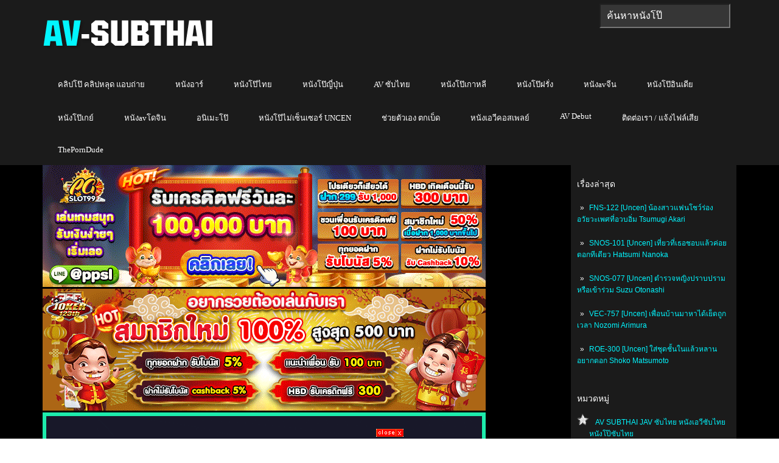

--- FILE ---
content_type: text/html; charset=UTF-8
request_url: https://av-subthaix.net/tag/japanporn/
body_size: 21759
content:
<!DOCTYPE html>
<html lang="th" prefix="og: http://ogp.me/ns# fb: http://ogp.me/ns/fb#">
<head profile="http://gmpg.org/xfn/11">
    <meta http-equiv="Content-Type" content="text/html; charset=UTF-8" />
    <meta name="viewport" content="width=device-width" />
    <link href="https://av-subthaix.net/image/icon-av-subthai.png" rel="icon">
    <meta name="google" content="notranslate">
	<title>MIDE-245 ซับไทย Hitomi Tanaka จับมัดรัดนมเย็ด AV SUBTHAI | AV SUBTHAI ซับไทย</title> 
		 
				 <meta name="description" content="japanporn | AV SUBTHAI เว็บดูหนังเอวีซับไทย AV ซับไทย" />
				 <meta name="keywords" content="japanporn" />  
				    
	
	

    
        
    <link rel="alternate" type="application/rss+xml" title="ดูหนังโป๊เด็ด กำเนิดเว็ปหนังโป๊ยุคใหม่ล่าสุด เน้นเนื้อหาการเย็ดกันทุกเพศ ทุกแนว ไม่จำกัด หนังอาร์เกาหลี หนังAV หนังโป๊จีน หนังโป๊ลาวพม่า หนังโป๊ไทย หนังอีโรติก เกย์ เลสเบี้ยน Trangender xxx porn xnxx xvideos pornhub xhamster ดูออนไลน์ฟรี18+ HD Full คัดสรรค์หีควยเพื่อชาวไทย &raquo; japanporn ฟีดป้ายกำกับ" href="https://av-subthaix.net/tag/japanporn/feed/" />
<script type="0a598dd53e97f3552523e7f0-text/javascript" src='https://av-subthaix.net/wp-includes/js/jquery/jquery.js?ver=1.12.4'></script>
<script type="0a598dd53e97f3552523e7f0-text/javascript" src='https://av-subthaix.net/wp-includes/js/jquery/jquery-migrate.js?ver=1.4.1'></script>
<link rel='https://api.w.org/' href='https://av-subthaix.net/wp-json/' />
<link rel="EditURI" type="application/rsd+xml" title="RSD" href="https://av-subthaix.net/xmlrpc.php?rsd" />
<link rel="wlwmanifest" type="application/wlwmanifest+xml" href="https://av-subthaix.net/wp-includes/wlwmanifest.xml" /> 
<meta name="generator" content="WordPress 4.5.17" />

<!-- All in One SEO Pack 1.6.15.2 by Michael Torbert of Semper Fi Web Designob_start_detected [-1,-1] -->
<link rel="canonical" href="https://av-subthaix.net/tag/japanporn/" />
<!-- /all in one seo pack -->
	    <link rel="next" href="https://av-subthaix.net/tag/japanporn/page/2/">
	<link rel="shortcut icon" href="https://av-subthaix.net/wp-content/themes/animepress/images/favicon.png" type="image/x-icon" />
					
						
			
								
				
			
<!-- START - Open Graph for Facebook, Google+ and Twitter Card Tags 2.2.6.1 -->
 <!-- Facebook Open Graph -->
  <meta property="og:locale" content="th_TH"/>
  <meta property="og:site_name" content="AV SUBTHAI ซับไทย"/>
  <meta property="og:title" content="japanporn"/>
  <meta property="og:url" content="https://av-subthaix.net/tag/japanporn/"/>
  <meta property="og:type" content="article"/>
  <meta property="og:description" content="japanporn"/>
  <meta property="og:image" content="https://av-subthaix.net/image/logo-av-subthai-v2.png"/>
  <meta property="og:image:url" content="https://av-subthaix.net/image/logo-av-subthai-v2.png"/> <!-- Google+ / Schema.org -->
  <meta itemprop="name" content="japanporn"/>
  <meta itemprop="headline" content="japanporn"/>
  <meta itemprop="description" content="japanporn"/>
  <!--<meta itemprop="publisher" content="AV SUBTHAI ซับไทย"/>--> <!-- To solve: The attribute publisher.itemtype has an invalid value -->
 <!-- Twitter Cards -->
  <meta name="twitter:title" content="japanporn"/>
  <meta name="twitter:url" content="https://av-subthaix.net/tag/japanporn/"/>
  <meta name="twitter:description" content="japanporn"/>
  <meta name="twitter:card" content="summary_large_image"/>
 <!-- SEO -->
 <!-- Misc. tags -->
 <!-- is_tag -->
<!-- END - Open Graph for Facebook, Google+ and Twitter Card Tags 2.2.6.1 -->
	
	
	<style type="text/css">
			</style>
	
<script async src="https://www.googletagmanager.com/gtag/js?id=G-FVG21E3FWS" type="0a598dd53e97f3552523e7f0-text/javascript"></script>
<script type="0a598dd53e97f3552523e7f0-text/javascript">
  window.dataLayer = window.dataLayer || [];
  function gtag(){dataLayer.push(arguments);}
  gtag('js', new Date());

  gtag('config', 'G-FVG21E3FWS');
</script>
<style>
.menu-item{background-color: white;}
</style>
<style>
.articles, .related-posts {
    margin: 0 -30px;
}
body {
    background: #000;
    color: #fff;
}
ul {
    list-style: none;
}
body, h3, ul {
    margin: 0;
}
body, ul {
    padding: 0;
}
body {
    font-family: arial;
    font-size: 12px;
}
#wp-calendar caption, h1, h2, h3 {
    font-family: Oswald,sans-serif;
    font-weight: 400;
}.searchtxt {
    padding: 0 10px;
    width: 200px;
}body, h3, ul {
    margin: 0;
}
input[type="text"]{
    font-size:16px;
}
.navbar{background-image:-webkit-linear-gradient(#484e55,#3a3f44 60%,#313539);background-image:linear-gradient(#484e55,#3a3f44 60%,#313539);background-repeat:no-repeat;filter:none;border:1px solid rgba(0,0,0,.6);text-shadow:1px 1px 1px rgba(0,0,0,.3)}.navbar-default{background-color:#3a3f44;border-color:#2b2e32}.navbar-fixed-top{top:0;border-width:0 0 1px}.navbar-fixed-bottom,.navbar-fixed-top{position:fixed;right:0;left:0;z-index:1030}.navbar{position:relative;min-height:50px;border:1px solid transparent}*,:after,:before{-webkit-box-sizing:border-box;-moz-box-sizing:border-box;box-sizing:border-box}.navbar-default .navbar-toggle{border-color:#272b2e}.navbar-toggle{position:relative;float:right;margin-right:15px;padding:9px 10px;margin-top:8px;margin-bottom:8px;background-color:transparent;background-image:none;border:1px solid transparent;border-radius:4px}.navbar-default .navbar-brand{color:#fff}.navbar-brand{float:left;padding:15px 15px;font-size:18px;line-height:20px;height:50px}.navbar{background-image:-webkit-linear-gradient(#484e55,#3a3f44 60%,#313539);background-image:linear-gradient(#484e55,#3a3f44 60%,#313539);background-repeat:no-repeat;filter:none;border:1px solid rgba(0,0,0,.6);text-shadow:1px 1px 1px rgba(0,0,0,.3)}.navbar-collapse{max-height:340px;overflow-x:visible;padding-right:15px;padding-left:15px;border-top:1px solid transparent;box-shadow:inset 0 1px 0 rgba(255,255,255,.1);-webkit-overflow-scrolling:touch}.navbar-collapse.in{overflow-y:auto}.collapse.in{display:block}.sr-only{position:absolute;width:1px;height:1px;margin:-1px;padding:0;overflow:hidden;clip:rect(0,0,0,0);border:0}.navbar-default .navbar-toggle .icon-bar{background-color:#fff}.navbar-default .navbar-toggle:focus,.navbar-default .navbar-toggle:hover{background-color:#272b2e}.navbar-default .navbar-nav>li>a:focus,.navbar-default .navbar-nav>li>a:hover{color:#fff;background-color:#272b2e}.dropdown-menu>li{list-style:none;line-height: 30px;font-size: 14px;padding-left: 24px;}.dropdown-menu>li>a{color:#fff;text-decoration:none}.caret{display:inline-block;width:0;height:0;margin-left:2px;vertical-align:middle;border-top:4px solid;border-right:4px solid transparent;border-left:4px solid transparent}.navbar-toggle{cursor:pointer}.navbar-toggle .icon-bar{display:block;width:22px;height:2px;border-radius:1px}.navbar-toggle .icon-bar+.icon-bar{margin-top:4px}.navbar-nav{margin:7.5px -15px}.nav{margin-bottom:0;padding-left:0;list-style:none}.nav>li{position:relative;display:block}.navbar-default .navbar-nav>li>a{color:#fff}a.navbar-brand{text-decoration:none}.navbar-nav>li>a{border-right:1px solid rgba(0,0,0,.2);border-left:1px solid rgba(255,255,255,.1)}.navbar-nav>li>a{text-decoration:none;padding-top:10px;padding-bottom:10px;line-height:20px}.nav>li>a{position:relative;display:block;padding:10px 15px;font-size:16px;}.btn-group-vertical>.btn-group:after,.btn-group-vertical>.btn-group:before,.btn-toolbar:after,.btn-toolbar:before,.clearfix:after,.clearfix:before,.container-fluid:after,.container-fluid:before,.form-horizontal .form-group:after,.form-horizontal .form-group:before,.menu-container:after,.menu-container:before,.modal-footer:after,.modal-footer:before,.nav:after,.nav:before,.navbar-collapse:after,.navbar-collapse:before,.navbar-header:after,.navbar-header:before,.navbar:after,.navbar:before,.pager:after,.pager:before,.panel-body:after,.panel-body:before,.row:after,.row:before{content:" ";display:table;clear:both}*,:after,:before{-webkit-box-sizing:border-box;-moz-box-sizing:border-box;box-sizing:border-box}

.ui-autocomplete{
    top:50px !important;
}
iframe{
    height:480px;
}
.tab_widget, .widget {
    padding: 10px;
}
.tab_widget ul li, .widget ul li {
    padding: 10px 0;
    margin-top: -2px;
    margin-bottom: 2px;
}
a.post_ttl, h1, h2, h3, h4, h5, h6 {
    color: #fff;
    text-decoration: none;
}h3 {
    font-size: 14px;
    padding: 10px 0;
}
.sidebar a{
	color: #02f6ff;
}
.widget_meta ul li:before, .widget_pages ul li:before, .widget_recent_comments ul li:before, .widget_recent_entries ul li:before {
    content: "»";
    margin-right: 5px;
    margin-left: 5px;
}.widget_categories ul li {
    padding-left: 20px !important;
    background: url("https://av-subthaix.net/wp-content/themes/animepress/css/images/cat-li.png") left 6px no-repeat;
}.widget_archive ul li:before, .widget_categories ul li:before {
    content: "";
    margin-right: 5px;
    margin-left: 5px;
}
@media only screen and (min-width: 1024px){
	#logo {
		float: left; 
	}
	#secondarymenu-container {
		padding-top: 3px;
		height: 31px;
		position: relative;
		z-index: 11;
	}
	#mainmenu {
		float: right;
	}
	#mainmenu li a {
		text-align: center;
		color: #fff;
		font-size: 13px;
		font-family: Bevan;
		padding: 17px 25px;
		background: #1b1b1b;
	}
	#mainmenu li a, #secondarymenu a {
		display: block;
		text-decoration: none;
	}
	.menusearch {
		float: right;
		margin-top: 3px;
		margin-right: 10px;
	}
}
@media screen and (min-width: 1024px){
	#mainmenu li, #secondarymenu li {
		position: relative;
		float: left;
	}
	.sidebar.left, .sidebar.right {
		position: relative;
		float: right;
		overflow: hidden;
		padding-bottom: 20px;
		height: 100%;
		width: 272px;
	}
}
@media screen and (min-width:240px) and (max-width:639px){
#mainmenu-container, #secondarymenu {
    display: none;
}
.menusearch {
    display: block;
    float: none;
    width: 100%;
    padding: 10px 0;
    padding-top: 0;
}
.container {
    width: 96%!important;
    margin: 0 auto!important;
    padding: 0 2%!important;
}
#main_content {
    padding: 0 10px 20px;
    overflow: hidden;
}
img {
    max-width: 100%;
    height: auto;
}
#logo {
    text-align: center;
	margin-bottom: 20px;
}	
.articles {
    margin: 0 -10px !important;
}
}
@media only screen and (max-width:768px){#menu-bar{display:block!important}
.ui-autocomplete{
    top:230px !important;
}
iframe{
    height:175px;
}
}

.ui-menu .ui-menu-item a{
    font-size: 14px;
    line-height: 1.2;
    padding: 8px 20px;
    margin-left:4px;
    display: block;
    outline: none;
    text-decoration: none;
    background-color: #1f1f1f;
    border-top: 1px solid #eff0f5 !important;
}
.ui-menu .ui-menu-item a.ui-state-hover{
    color:#02F6FF;
    padding-left:15px;
    background-color: #1f1f1f !important;
    border-right: 1px solid #1f1f1f !important;
    /*padding: 8px 20px;
    padding-top:7px;
    padding-left:15px;
    line-height: 1;  */
}
div.general_heading{
    color: #513847;
    font-size: 20px;
    margin: 20px 0 8px;
    line-height: 26px;
}
a.ui-state-hover{border:0 !important;background:url(none) !important;font-weight:0!important;color:none !important;}.hidden-phone{display:none!important}
.ui-menu{display:block}.ui-autocomplete{position:absolute;cursor:default;z-index:1030 !important;}* html .ui-autocomplete{width:1px}.ui-menu{list-style:none;padding:2px;margin:0;float:left}.ui-menu .ui-menu{margin-top:-3px}.ui-menu .ui-menu-item{margin:0;padding:0;zoom:1;float:left;clear:left;width:100%}.ui-menu .ui-menu-item a{text-decoration:none;display:block;padding:.2em .4em;line-height:1.5;zoom:1;color:white}.ui-menu .ui-menu-item a.ui-state-active,.ui-menu .ui-menu-item a.ui-state-hover{font-weight:400;margin:-1px}.ui-widget-content{border:1px solid #ddd;background:#eee;color:#333}
.su-tabs {
    margin: 0 0 1.5em 0;
    padding: 3px;
    border-radius: 3px;
    padding-bottom: 0px;
    margin-bottom: 0;
}
.su-tabs-nav, .su-tabs-nav span, .su-tabs-panes, .su-tabs-pane {
    box-sizing: border-box !important;
}
.su-tabs-nav span.su-tabs-current {
    cursor: default;
    text-decoration: underline;
    color: #02F6FF !important;
}
.relate-link:hover{
    cursor: pointer;
    text-decoration: none;
    color: #02F6FF !important;
}
.nextpage:hover{
    background-color: #acacac !important;
}
.post-link:hover{
    cursor: pointer;
    text-decoration: none;
    color: #02F6FF !important;   
}
.su-tabs-nav, .su-tabs-nav span, .su-tabs-panes, .su-tabs-pane {
    box-sizing: border-box !important;
}
.su-tabs-nav span {
    display: inline-block;
    margin-right: 20px;
    padding: 10px 15px;
    padding-left:0;
    font-size: 13px;
    min-height: 40px;
    line-height: 20px;
    border-top-left-radius: 3px;
    border-top-right-radius: 3px;
    color: #333;
    cursor: pointer;
    transition: all .2s;
}
.entry-content.content {
    line-height: 23px;
}
.su-tabs-pane:not(.su-tabs-pane-open) {
    height: 0 !important;
    overflow: hidden !important;
    padding: 0 !important;
    min-height: 0 !important;
    border: none !important;
}
.su-tabs-pane {
    padding: 15px;
    font-size: 13px;
    border-bottom-right-radius: 3px;
    border-bottom-left-radius: 3px;
    color: #333;
    padding-left: 0;
    padding-right: 0;
    padding-top: 0;
}
.nextpage{
    background-color: #2e3338 !important;
}
.slider-l {
    width: 140px;
    left: 5px;
    position: fixed;
    top: 80px;
}
.slider-r {
    width: 140px;
    right: 25px;
    position: fixed;
    top: 80px;
}
.col_del {
    margin-top: -630px;
    position: fixed;
    color:black;
    cursor:pointer;
}
.channel-icon {
    background: transparent url(/image/sprite-pornhub-nf.png?cache=2020102205) scroll no-repeat 0 0;
    width: 17px;
    height: 15px;
    background-position: -184px -354px;
    margin-bottom: 2px;
    display: inline-block;
    vertical-align: middle;
}
</style>
<style>
#main_content{padding:0 30px 20px;overflow:hidden}
span{
    color:white !important;
}
.panel {
    box-shadow: 0px 0px 15px #000000;
}
.panel-danger {
    border-color: rgba(0,0,0,0.6);
}
.panel {
    margin-bottom: 20px;
    background-color: #2e3338;
    border: 1px solid transparent;
    border-radius: 4px;
    -webkit-box-shadow: 0 1px 1px rgba(0,0,0,0.05);
    box-shadow: 0 1px 1px rgba(0,0,0,0.05);
}
.panel-primary .panel-heading, .panel-success .panel-heading, .panel-danger .panel-heading, .panel-warning .panel-heading, .panel-info .panel-heading {
    border-color: #000;
}
.panel-danger>.panel-heading {
    color: #ffffff;
    background-color: #1f1f1f;
    border-color: rgba(0,0,0,0.6);
}
.panel-heading {
    padding: 10px 15px;
    border-bottom: 1px solid transparent;
    border-top-right-radius: 3px;
    border-top-left-radius: 3px;
}
.panel-title {
    margin-top: 0;
    margin-bottom: 0;
    font-size: 22px;
    color: inherit;
}
.articles .post-body {
    font-size: 18px !important;   
	border-bottom: none !important;	
}
.panel-body {
    padding: 15px;
}
.row {
    margin-left: -15px;
    margin-right: -15px;
}
.center_lnwphp {
    text-align: -webkit-center;
}
.widget{
    background: #1b1b1b !important;
}
::placeholder { /* Chrome, Firefox, Opera, Safari 10.1+ */
  color: white;
  opacity: 1; /* Firefox */
}

:-ms-input-placeholder { /* Internet Explorer 10-11 */
  color: white;
}

::-ms-input-placeholder { /* Microsoft Edge */
  color: white;
}



.col-xs-1, .col-sm-1, .col-md-1, .col-lg-1, .col-xs-2, .col-sm-2, .col-md-2, .col-lg-2, .col-xs-3, .col-sm-3, .col-md-3, .col-lg-3, .col-xs-4, .col-sm-4, .col-md-4, .col-lg-4, .col-xs-5, .col-sm-5, .col-md-5, .col-lg-5, .col-xs-6, .col-sm-6, .col-md-6, .col-lg-6, .col-xs-7, .col-sm-7, .col-md-7, .col-lg-7, .col-xs-8, .col-sm-8, .col-md-8, .col-lg-8, .col-xs-9, .col-sm-9, .col-md-9, .col-lg-9, .col-xs-10, .col-sm-10, .col-md-10, .col-lg-10, .col-xs-11, .col-sm-11, .col-md-11, .col-lg-11, .col-xs-12, .col-sm-12, .col-md-12, .col-lg-12 {
    position: relative;
    min-height: 1px;
    padding-left: 5px;
    padding-right: 5px;
}
a {
    color: #ffffff;
    text-decoration: none;
}
.img-thumbnail {
    padding: 4px;
    line-height: 1.42857143;
    background-color: #1c1e22;
    border: 1px solid #0c0d0e;
    border-radius: 4px;
    -webkit-transition: all .2s ease-in-out;
    transition: all .2s ease-in-out;
    display: inline-block;
    max-width: 100%;
    height: auto;
}

.img_lnwphp {
    width: 100%;
    height: 205px;
    line-height: 1.42857143;
    border-radius: 4px;
    background-color: #302244;
    border: 3px solid transparent;
    border-image: linear-gradient(to bottom right,#b827fc 0%,#2c90fc 25%,#b8fd33 50%,#fec837 75%,#fd1892 100%);
    border-image-slice: 1;
}

.title_movie {
    position: absolute;
    left: 17px;
    bottom: 5px;
    right: 17px;
    display: block;
    padding: 2px 4px;
    font-size: 12px;
    color: #FFF;
    background: rgba(0,0,0,0.65);
}
span.label-ago {
    position: absolute;
    top: 0;
    right: 0;
    margin-right: 10px;
    margin-top: 5px;
    margin-left: 6px;
    white-space: normal;
    border: 1px solid #FFFFFF;
    box-shadow: rgba(0,0,0,1) 0px 0px 5px 0px;
    text-shadow: 0px 0px 1px rgba(0,0,0,1);
}
.label-success {
    background: rgba(0,0,0,.7);
}
.label-warn{
    background-color: #ff6c00;
}
.label {
    display: inline;
    padding: .2em .6em .3em;
    font-size: 100%;
    font-weight: bold;
    line-height: 1;
    color: #ffffff;
    text-align: center;
    white-space: nowrap;
    vertical-align: baseline;
    border-radius: .25em;
}

.container {
    margin-right: auto;
    margin-left: auto;
    padding-left: 15px;
    padding-right: 15px;
}

.clearfix:before, .clearfix:after, .container:before, .container:after, .container-fluid:before, .container-fluid:after, .row:before, .row:after, .form-horizontal .form-group:before, .form-horizontal .form-group:after, .btn-toolbar:before, .btn-toolbar:after, .btn-group-vertical>.btn-group:before, .btn-group-vertical>.btn-group:after, .nav:before, .nav:after, .navbar:before, .navbar:after, .navbar-header:before, .navbar-header:after, .navbar-collapse:before, .navbar-collapse:after, .pager:before, .pager:after, .panel-body:before, .panel-body:after, .modal-footer:before, .modal-footer:after {
    content: " ";
    display: table;
}
*, *:after, *:before {
    -webkit-box-sizing: border-box;
    -moz-box-sizing: border-box;
    box-sizing: border-box;
}
*:before, *:after {
    -webkit-box-sizing: border-box;
    -moz-box-sizing: border-box;
    box-sizing: border-box;
}
.clearfix:after, .container:after, .container-fluid:after, .row:after, .form-horizontal .form-group:after, .btn-toolbar:after, .btn-group-vertical>.btn-group:after, .nav:after, .navbar:after, .navbar-header:after, .navbar-collapse:after, .pager:after, .panel-body:after, .modal-footer:after {
    clear: both;
}
.clearfix:before, .clearfix:after, .container:before, .container:after, .container-fluid:before, .container-fluid:after, .row:before, .row:after, .form-horizontal .form-group:before, .form-horizontal .form-group:after, .btn-toolbar:before, .btn-toolbar:after, .btn-group-vertical>.btn-group:before, .btn-group-vertical>.btn-group:after, .nav:before, .nav:after, .navbar:before, .navbar:after, .navbar-header:before, .navbar-header:after, .navbar-collapse:before, .navbar-collapse:after, .pager:before, .pager:after, .panel-body:before, .panel-body:after, .modal-footer:before, .modal-footer:after {
    content: " ";
    display: table;
}
.visible-xs, .visible-sm, .visible-md, .visible-lg {
    display: none !important;
}

.col-xs-6 {
    width: 50%;
	margin-bottom: 8px;
}
.col-xs-1, .col-xs-2, .col-xs-3, .col-xs-4, .col-xs-5, .col-xs-6, .col-xs-7, .col-xs-8, .col-xs-9, .col-xs-10, .col-xs-11, .col-xs-12 {
    float: left;
}


@media (min-width: 768px){
    .container {
        width: 750px;
    }
}
@media (min-width: 992px){
    .col-md-3 {
        width: 25%;
    }
    .col-md-1, .col-md-2, .col-md-3, .col-md-4, .col-md-5, .col-md-6, .col-md-7, .col-md-8, .col-md-9, .col-md-10, .col-md-11, .col-md-12 {
    float: left;
    }
    .container {
        width: 970px;
    }
}
@media (min-width: 1200px){
    .container {
        width: 1170px !important;
    }
}
.sidebar.left, .sidebar.right{
    margin-left: 10px;
    background-color: #2e3338;
}
.score {
    display: block;
    font-family: Avenir,lucida grande,tahoma,verdana,arial,sans-serif;
    font-size: 24px;
    font-weight: 700;
    padding: 30px 0 22px;
    position: relative;
    text-align: center;
    width: 60px;
}
.page-common .fl-l {
    float: left!important;
}
.page-common td {
    font-size: 11px;
    line-height: 1.5em;
}
.score:before {
    background-color: #2e51a2;
    border-radius: 2px;
    content: attr(data-title);
    display: block;
    font-size: 10px;
    font-weight: 400;
    left: 50%;
    line-height: 1.0em;
    margin-left: -30px;
    padding: 2px 0;
    position: absolute;
    text-align: center;
    text-transform: uppercase;
    top: 6px;
    width: 60px;
}
.score:after {
    bottom: 6px;
    content: attr(data-user);
    display: block;
    font-size: 10px;
    font-weight: 400;
    left: 50%;
    line-height: 1.0em;
    margin-left: -30px;
    padding: 0;
    position: absolute;
    text-align: center;
    white-space: nowrap;
    width: 60px;
}
.rating {
    background: rgba(0,0,0,.8);
    color: rgba(255,255,255,.9);
}
.rating {
    position: absolute;
    top: 0;
    left: 10px;
    padding: 2px 5px;
    line-height: 18px;
    font-size: 13px;
}
.rating span {
    color: #ffd600 !important;
}
[class^=icon-], [class*=" icon-"] {
    font-family: 'icomoon'!important;
    speak: none;
    font-style: normal;
    font-weight: 400;
    font-variant: normal;
    text-transform: none;
    line-height: 1;
    -webkit-font-smoothing: antialiased;
    -moz-osx-font-smoothing: grayscale;
}

.img-ads {
    background-color: #1c1e22;
    -webkit-transition: all .2s ease-in-out;
    transition: all .2s ease-in-out;
    display: inline-block;
    max-width: 100%;
    height: auto;
    cursor:pointer;
}
div.tags a {
    background: #404040;
    padding: 5px;
}
div.tags a:hover{
    background: #1f1f1f;
    text-decoration: none;
}

.articles .post-body {
    line-height: 1.5 !important;
	padding-bottom: 0px !important;
}

@media only screen and (max-width: 768px){
	.videowrapper{
		height:430px !important;
	}
	#tagzone{
		margin-left:10px !important; 
	}
	#tagzone a{
		line-height: 2;
	}
}
</style>
</head>
<body style="margin: 0;" class="archive tag tag-japanporn tag-870 no-slider content-r" layout='2'>
<div id="menu-bar" class="navbar navbar-default navbar-fixed-top" role="navigation" style="display:none">
        <div class="menu-container">
            <div class="navbar-header">
                <button id="menu-hamburgur" type="button" class="navbar-toggle" data-toggle="collapse" data-target=".navbar-collapse">
                    <span class="sr-only">หน้าแรก</span>
                    <span class="icon-bar"></span>
                    <span class="icon-bar"></span>
                    <span class="icon-bar"></span>
                </button>
                <a class="navbar-brand" href="https://av-subthaix.net">AV SUBTHAI</a>
            </div>
            <div id="menu-list" class="navbar-collapse collapse in" style="display: none;">
                <ul class="nav navbar-nav">
				    <li><a title="หนังเอวีซับไทย" href="https://av-subthaix.net/category/jav-%e0%b8%8b%e0%b8%b1%e0%b8%9a%e0%b9%84%e0%b8%97%e0%b8%a2/">หนังเอวีซับไทย</a></li>
                    <li><a title="หนังโป๊จีน" href="https://av-subthaix.net/category/%e0%b8%ab%e0%b8%99%e0%b8%b1%e0%b8%87%e0%b9%82%e0%b8%9b%e0%b9%8a%e0%b8%88%e0%b8%b5%e0%b8%99/">หนังavจีน</a></li>     
					<li><a title="หนังโป๊เกาหลี" href="https://av-subthaix.net/category/%e0%b8%ab%e0%b8%99%e0%b8%b1%e0%b8%87%e0%b9%82%e0%b8%9b%e0%b9%8a%e0%b9%80%e0%b8%81%e0%b8%b2%e0%b8%ab%e0%b8%a5%e0%b8%b5/">หนังโป๊เกาหลี</a></li>       
					<li><a title="หนังโป๊ไทย" href="https://av-subthaix.net/category/%e0%b8%ab%e0%b8%99%e0%b8%b1%e0%b8%87%e0%b9%82%e0%b8%9b%e0%b9%8a%e0%b9%84%e0%b8%97%e0%b8%a2/">หนังโป๊ไทย</a></li>
					<li><a title="คลิปหลุด onlyfans" href="https://av-subthaix.net/category/%e0%b8%84%e0%b8%a5%e0%b8%b4%e0%b8%9b%e0%b8%ab%e0%b8%a5%e0%b8%b8%e0%b8%94-onlyfans/">คลิปหลุด onlyfans</a></li>
					<li><a title="หนังโป๊โดจิน" href="https://av-subthaix.net/category/%e0%b8%81%e0%b8%b2%e0%b8%a3%e0%b9%8c%e0%b8%95%e0%b8%b9%e0%b8%99%e0%b9%82%e0%b8%9b%e0%b9%8a-%e0%b9%82%e0%b8%94%e0%b8%88%e0%b8%b4%e0%b8%99/">หนังavโดจิน</a></li>                               	
					<li><a title="อนิเมะโป๊" href="https://anime-kimuchi.net/category/hanime-tv-%e0%b8%ad%e0%b8%99%e0%b8%b4%e0%b9%80%e0%b8%a1%e0%b8%b0-18-%e0%b8%81%e0%b8%b2%e0%b8%a3%e0%b9%8c%e0%b8%95%e0%b8%b9%e0%b8%99%e0%b8%a5%e0%b8%b2%e0%b8%a1%e0%b8%81/" target="_blank">อนิเมะโป๊</a></li>                               
					<li><a title="หนังโป๊ลาว" href="https://av-subthaix.net/category/%e0%b8%ab%e0%b8%99%e0%b8%b1%e0%b8%87%e0%b9%82%e0%b8%9b%e0%b9%8a%e0%b8%a5%e0%b8%b2%e0%b8%a7/">หนังโป๊ลาว</a></li>
					<li><a title="หนังโป๊พม่า" href="https://av-subthaix.net/category/%e0%b8%ab%e0%b8%99%e0%b8%b1%e0%b8%87%e0%b9%82%e0%b8%9b%e0%b9%8a%e0%b8%9e%e0%b8%a1%e0%b9%88%e0%b8%b2/">หนังโป๊พม่า</a></li>
					<li><a title="หนังโป๊ฝรั่ง" href="https://av-subthaix.net/category/%e0%b8%ab%e0%b8%99%e0%b8%b1%e0%b8%87%e0%b9%82%e0%b8%9b%e0%b9%8a%e0%b8%9d%e0%b8%a3%e0%b8%b1%e0%b9%88%e0%b8%87/">หนังโป๊ฝรั่ง</a></li>
                    <li><a title="หนังโป๊อินเดีย" href="https://av-subthaix.net/category/%e0%b8%ab%e0%b8%99%e0%b8%b1%e0%b8%87%e0%b9%82%e0%b8%9b%e0%b9%8a%e0%b8%ad%e0%b8%b4%e0%b8%99%e0%b9%80%e0%b8%94%e0%b8%b5%e0%b8%a2/">หนังโป๊อินเดีย</a></li>                        
                                           
					<li class="dropdown">
                        <a href="#" class="sub-menu" data-toggle="dropdown">ดูหนังโป๊แบ่งตามประเภท <b class="caret"></b></a>
                        <ul class="dropdown-menu" style="display:none">
                            <li><a title="คลิปโป๊ คลิปหลุด แอบถ่าย" href="https://av-subthaix.net/category/%e0%b8%84%e0%b8%a5%e0%b8%b4%e0%b8%9b%e0%b9%82%e0%b8%9b%e0%b9%8a-%e0%b8%84%e0%b8%a5%e0%b8%b4%e0%b8%9b%e0%b8%ab%e0%b8%a5%e0%b8%b8%e0%b8%94-%e0%b9%81%e0%b8%ad%e0%b8%9a%e0%b8%96%e0%b9%88%e0%b8%b2%e0%b8%a2/">คลิปโป๊ คลิปหลุด แอบถ่าย</a></li>
                            <li><a title="หนังอาร์" href="https://av-subthaix.net/category/%e0%b8%ab%e0%b8%99%e0%b8%b1%e0%b8%87%e0%b8%ad%e0%b8%b2%e0%b8%a3%e0%b9%8c/">หนังอาร์</a></li>
                            <li><a title="หนังโป๊เกย์" href="https://av-subthaix.net/category/%e0%b8%ab%e0%b8%99%e0%b8%b1%e0%b8%87%e0%b9%82%e0%b8%9b%e0%b9%8a%e0%b9%80%e0%b8%81%e0%b8%a2%e0%b9%8c/">หนังโป๊เกย์</a></li>   
                            <li><a title="หนังโป๊ไม่เซ็นเซอร์ UNCEN" href="https://av-subthaix.net/category/%e0%b8%ab%e0%b8%99%e0%b8%b1%e0%b8%87%e0%b9%82%e0%b8%9b%e0%b9%8a%e0%b9%84%e0%b8%a1%e0%b9%88%e0%b9%80%e0%b8%8b%e0%b9%87%e0%b8%99%e0%b9%80%e0%b8%8b%e0%b8%ad%e0%b8%a3%e0%b9%8c-uncen/">หนังโป๊ไม่เซ็นเซอร์ UNCEN</a></li> 
                            <li><a title="AV Debut" href="https://av-subthaix.net/tag/av-debut/">AV Debut</a></li>  
							<li><a title="คอสเพลย์" href="https://av-subthaix.net/tag/cosplay-%E0%B8%84%E0%B8%AD%E0%B8%AA%E0%B9%80%E0%B8%9E%E0%B8%A5%E0%B8%A2%E0%B9%8C/">หนังเอวีคอสเพลย์</a></li>  
							<li><a title="ช่วยตัวเอง ตกเบ็ด" href="https://av-subthaix.net/category/%e0%b8%8a%e0%b9%88%e0%b8%a7%e0%b8%a2%e0%b8%95%e0%b8%b1%e0%b8%a7%e0%b9%80%e0%b8%ad%e0%b8%87-%e0%b8%95%e0%b8%81%e0%b9%80%e0%b8%9a%e0%b9%87%e0%b8%94/">ช่วยตัวเอง ตกเบ็ด</a></li>  
                            <li><a title="คลิปหลุดเสียงไทย" href="https://av-subthaix.net/tag/%e0%b8%84%e0%b8%a5%e0%b8%b4%e0%b8%9b%e0%b8%ab%e0%b8%a5%e0%b8%b8%e0%b8%94%e0%b9%80%e0%b8%aa%e0%b8%b5%e0%b8%a2%e0%b8%87%e0%b9%84%e0%b8%97%e0%b8%a2/">คลิปหลุดเสียงไทย</a></li>  
                            <li><a title="ช่วยตัวเอง ตกเบ็ด" href="https://av-subthaix.net/tag/%e0%b8%96%e0%b9%88%e0%b8%b2%e0%b8%a2%e0%b8%99%e0%b8%b9%e0%b9%89%e0%b8%94/">ช่วยตัวเอง ตกเบ็ด</a></li> 
                            <li><a title="นมใหญ่" href="https://av-subthaix.net/tag/%e0%b8%99%e0%b8%a1%e0%b9%83%e0%b8%ab%e0%b8%8d%e0%b9%88/">นมใหญ่</a></li> 
                            <li><a title="นวดน้ำมัน" href="https://av-subthaix.net/tag/%e0%b8%99%e0%b8%a7%e0%b8%94%e0%b8%99%e0%b9%89%e0%b8%b3%e0%b8%a1%e0%b8%b1%e0%b8%99/">นวดน้ำมัน</a></li> 
                            <li><a title="หนังเลสเบี้ยน" href="https://av-subthaix.net/tag/%e0%b9%80%e0%b8%a5%e0%b8%aa%e0%b9%80%e0%b8%9a%e0%b8%b5%e0%b9%89%e0%b8%a2%e0%b8%99/">หนังเลสเบี้ยน</a></li> 
                            <li><a title="หนังโป๊ข่มขืน" href="https://av-subthaix.net/tag/%e0%b8%ab%e0%b8%99%e0%b8%b1%e0%b8%87%e0%b9%82%e0%b8%9b%e0%b9%8a%e0%b8%82%e0%b9%88%e0%b8%a1%e0%b8%82%e0%b8%b7%e0%b8%99/">หนังโป๊ข่มขืน</a></li>
                            <li><a title="หนังโป๊เล่นชู้" href="https://av-subthaix.net/tag/%E0%B8%AB%E0%B8%99%E0%B8%B1%E0%B8%87%E0%B9%82%E0%B8%9B%E0%B9%8A%E0%B9%80%E0%B8%A5%E0%B9%88%E0%B8%99%E0%B8%8A%E0%B8%B9%E0%B9%89/">หนังโป๊เล่นชู้</a></li>      			
							<li><a title="เย็ดครู" href="https://av-subthaix.net/tag/%e0%b9%80%e0%b8%a2%e0%b9%87%e0%b8%94%e0%b8%84%e0%b8%a3%e0%b8%b9/">เย็ดครู</a></li>
                            <li><a title="เย็ดนางพยาบาล" href="https://av-subthaix.net/tag/%e0%b9%80%e0%b8%a2%e0%b9%87%e0%b8%94%e0%b8%99%e0%b8%b2%e0%b8%87%e0%b8%9e%e0%b8%a2%e0%b8%b2%e0%b8%9a%e0%b8%b2%e0%b8%a5/">เย็ดนางพยาบาล</a></li>
                            <li><a title="เย็ดบนรถไฟ" href="https://av-subthaix.net/tag/%e0%b9%80%e0%b8%a2%e0%b9%87%e0%b8%94%e0%b8%9a%e0%b8%99%e0%b8%a3%e0%b8%96%e0%b9%84%e0%b8%9f/">เย็ดบนรถไฟ</a></li>
                            <li><a title="เย็ดสด" href="https://av-subthaix.net/tag/%e0%b9%80%e0%b8%a2%e0%b9%87%e0%b8%94%e0%b8%aa%e0%b8%94/">เย็ดสด</a></li>
                            <li><a title="เย็ดในโรงเรียน" href="https://av-subthaix.net/tag/%e0%b9%80%e0%b8%a2%e0%b9%87%e0%b8%94%e0%b9%83%e0%b8%99%e0%b9%82%e0%b8%a3%e0%b8%87%e0%b9%80%e0%b8%a3%e0%b8%b5%e0%b8%a2%e0%b8%99/">เย็ดในโรงเรียน</a></li>
                            <li><a title="เลียหี" href="https://av-subthaix.net/tag/%e0%b9%80%e0%b8%a5%e0%b8%b5%e0%b8%a2%e0%b8%ab%e0%b8%b5/">เลียหี</a></li>
                            <li><a title="แตกในปาก" href="https://av-subthaix.net/tag/%e0%b9%81%e0%b8%95%e0%b8%81%e0%b9%83%e0%b8%99%e0%b8%9b%e0%b8%b2%e0%b8%81-oral-sex/">แตกในปาก</a></li>
                            <li><a title="แนวครอบครัว" href="https://av-subthaix.net/tag/%e0%b8%ab%e0%b8%99%e0%b8%b1%e0%b8%87%e0%b9%82%e0%b8%9b%e0%b9%8a%e0%b9%81%e0%b8%99%e0%b8%a7%e0%b8%84%e0%b8%a3%e0%b8%ad%e0%b8%9a%e0%b8%84%e0%b8%a3%e0%b8%b1%e0%b8%a7/">แนวครอบครัว</a></li>
                            <li><a title="แนวเปิดซิง" href="https://av-subthaix.net/tag/%e0%b9%81%e0%b8%99%e0%b8%a7%e0%b9%80%e0%b8%9b%e0%b8%b4%e0%b8%94%e0%b8%8b%e0%b8%b4%e0%b8%87/">แนวเปิดซิง</a></li>
                                
                        </ul>
                    </li>     
                    <li><a href="https://av-subthaix.net/contact-us/">ติดต่อเรา</a></li>       
					<li><a href="https://theporndude.com/th" rel="nofollow">ThePornDude</a></li> 					
					   					
                </ul>
            </div>
        </div>
    </div>
<div id='all'>
<div id='header'>
    <div class='container clearfix'>
        
        
        		<div id='secondarymenu-container'>
		            <div id="logo">
                <a href="https://av-subthaix.net" class="logo" alt="เว็บดูหนังเอวีซับไทย ดูหนังAV ดูหนังเอวีออนไลน์ Jav Subthai AV ซับไทย xxx Porn HD บรรยายไทย เอวีซับไทย" title="เว็บดูหนังเอวีซับไทย ดูหนังAV ดูหนังเอวีออนไลน์ Jav Subthai AV ซับไทย xxx Porn HD บรรยายไทย เอวีซับไทย"><img src="https://av-subthaix.net/image/logo-av-subthai-v2.png" style="width:280px;height:105px;"  class="logo" alt="เว็บดูหนังเอวีซับไทย ดูหนังAV ดูหนังเอวีออนไลน์ Jav Subthai AV ซับไทย xxx Porn HD บรรยายไทย เอวีซับไทย"/></a>
            </div>
			
							<div class="menusearch" title="">
					<input type="text"  class="searchtxt" name="s" id="seaching" placeholder="ค้นหาหนังโป๊" style="text-transform:uppercase;width:100%;height:40px;background-color: #363636;color: white;">
				</div>
			            
            
            
            <div id='menu-box'>
            <div id='secondarymenu'>
            </div>
            </div>
            
        </div>
        
        
                        
        <div id="mainmenu-container">
<div id="mainmenu">
<div class="menu-anime-menu-container"><ul id="menu-anime-menu" class="menus menu-primary"><li id="menu-item-21" class="menu-item menu-item-type-taxonomy menu-item-object-category menu-item-21"><a href="https://av-subthaix.net/category/%e0%b8%84%e0%b8%a5%e0%b8%b4%e0%b8%9b%e0%b9%82%e0%b8%9b%e0%b9%8a-%e0%b8%84%e0%b8%a5%e0%b8%b4%e0%b8%9b%e0%b8%ab%e0%b8%a5%e0%b8%b8%e0%b8%94-%e0%b9%81%e0%b8%ad%e0%b8%9a%e0%b8%96%e0%b9%88%e0%b8%b2%e0%b8%a2/">คลิปโป๊ คลิปหลุด แอบถ่าย</a></li>
<li id="menu-item-23" class="menu-item menu-item-type-taxonomy menu-item-object-category menu-item-23"><a href="https://av-subthaix.net/category/%e0%b8%ab%e0%b8%99%e0%b8%b1%e0%b8%87%e0%b8%ad%e0%b8%b2%e0%b8%a3%e0%b9%8c/">หนังอาร์</a></li>
<li id="menu-item-30" class="menu-item menu-item-type-taxonomy menu-item-object-category menu-item-30"><a href="https://av-subthaix.net/category/%e0%b8%ab%e0%b8%99%e0%b8%b1%e0%b8%87%e0%b9%82%e0%b8%9b%e0%b9%8a%e0%b9%84%e0%b8%97%e0%b8%a2/">หนังโป๊ไทย</a></li>
<li id="menu-item-25" class="menu-item menu-item-type-taxonomy menu-item-object-category menu-item-25"><a href="https://av-subthaix.net/category/%e0%b8%ab%e0%b8%99%e0%b8%b1%e0%b8%87%e0%b9%82%e0%b8%9b%e0%b9%8a%e0%b8%8d%e0%b8%b5%e0%b9%88%e0%b8%9b%e0%b8%b8%e0%b9%88%e0%b8%99/">หนังโป๊ญี่ปุ่น</a></li>
<li id="menu-item-3133" class="menu-item menu-item-type-taxonomy menu-item-object-category menu-item-3133"><a href="https://av-subthaix.net/category/jav-%e0%b8%8b%e0%b8%b1%e0%b8%9a%e0%b9%84%e0%b8%97%e0%b8%a2/">AV ซับไทย</a></li>
<li id="menu-item-29" class="menu-item menu-item-type-taxonomy menu-item-object-category menu-item-29"><a href="https://av-subthaix.net/category/%e0%b8%ab%e0%b8%99%e0%b8%b1%e0%b8%87%e0%b9%82%e0%b8%9b%e0%b9%8a%e0%b9%80%e0%b8%81%e0%b8%b2%e0%b8%ab%e0%b8%a5%e0%b8%b5/">หนังโป๊เกาหลี</a></li>
<li id="menu-item-26" class="menu-item menu-item-type-taxonomy menu-item-object-category menu-item-26"><a href="https://av-subthaix.net/category/%e0%b8%ab%e0%b8%99%e0%b8%b1%e0%b8%87%e0%b9%82%e0%b8%9b%e0%b9%8a%e0%b8%9d%e0%b8%a3%e0%b8%b1%e0%b9%88%e0%b8%87/">หนังโป๊ฝรั่ง</a></li>
<li id="menu-item-24" class="menu-item menu-item-type-taxonomy menu-item-object-category menu-item-24"><a href="https://av-subthaix.net/category/%e0%b8%ab%e0%b8%99%e0%b8%b1%e0%b8%87%e0%b9%82%e0%b8%9b%e0%b9%8a%e0%b8%88%e0%b8%b5%e0%b8%99/">หนังavจีน</a></li>
<li id="menu-item-27" class="menu-item menu-item-type-taxonomy menu-item-object-category menu-item-27"><a href="https://av-subthaix.net/category/%e0%b8%ab%e0%b8%99%e0%b8%b1%e0%b8%87%e0%b9%82%e0%b8%9b%e0%b9%8a%e0%b8%ad%e0%b8%b4%e0%b8%99%e0%b9%80%e0%b8%94%e0%b8%b5%e0%b8%a2/">หนังโป๊อินเดีย</a></li>
<li id="menu-item-28" class="menu-item menu-item-type-taxonomy menu-item-object-category menu-item-28"><a href="https://av-subthaix.net/category/%e0%b8%ab%e0%b8%99%e0%b8%b1%e0%b8%87%e0%b9%82%e0%b8%9b%e0%b9%8a%e0%b9%80%e0%b8%81%e0%b8%a2%e0%b9%8c/">หนังโป๊เกย์</a></li>
<li id="menu-item-20" class="menu-item menu-item-type-taxonomy menu-item-object-category menu-item-20"><a href="https://av-subthaix.net/category/%e0%b8%81%e0%b8%b2%e0%b8%a3%e0%b9%8c%e0%b8%95%e0%b8%b9%e0%b8%99%e0%b9%82%e0%b8%9b%e0%b9%8a-%e0%b9%82%e0%b8%94%e0%b8%88%e0%b8%b4%e0%b8%99/">หนังavโดจิน</a></li>
<li id="menu-item-31" class="menu-item menu-item-type-taxonomy menu-item-object-category menu-item-31"><a href="https://anime-kimuchi.net/category/hanime-tv-%e0%b8%ad%e0%b8%99%e0%b8%b4%e0%b9%80%e0%b8%a1%e0%b8%b0-18-%e0%b8%81%e0%b8%b2%e0%b8%a3%e0%b9%8c%e0%b8%95%e0%b8%b9%e0%b8%99%e0%b8%a5%e0%b8%b2%e0%b8%a1%e0%b8%81/" target="_blank">อนิเมะโป๊</a></li>
<li id="menu-item-31" class="menu-item menu-item-type-taxonomy menu-item-object-category menu-item-31"><a href="https://av-subthaix.net/category/%e0%b8%ab%e0%b8%99%e0%b8%b1%e0%b8%87%e0%b9%82%e0%b8%9b%e0%b9%8a%e0%b9%84%e0%b8%a1%e0%b9%88%e0%b9%80%e0%b8%8b%e0%b9%87%e0%b8%99%e0%b9%80%e0%b8%8b%e0%b8%ad%e0%b8%a3%e0%b9%8c-uncen/">หนังโป๊ไม่เซ็นเซอร์ UNCEN</a></li>
<li id="menu-item-22" class="menu-item menu-item-type-taxonomy menu-item-object-category menu-item-22"><a href="https://av-subthaix.net/category/%e0%b8%8a%e0%b9%88%e0%b8%a7%e0%b8%a2%e0%b8%95%e0%b8%b1%e0%b8%a7%e0%b9%80%e0%b8%ad%e0%b8%87-%e0%b8%95%e0%b8%81%e0%b9%80%e0%b8%9a%e0%b9%87%e0%b8%94/">ช่วยตัวเอง ตกเบ็ด</a></li>
<li id="menu-item-22" class="menu-item menu-item-type-taxonomy menu-item-object-category menu-item-22"><a href="https://av-subthaix.net/tag/cosplay-%E0%B8%84%E0%B8%AD%E0%B8%AA%E0%B9%80%E0%B8%9E%E0%B8%A5%E0%B8%A2%E0%B9%8C/">หนังเอวีคอสเพลย์</a></li>
<li id="menu-item-22" class="menu-item menu-item-type-taxonomy menu-item-object-category menu-item-22"><a href="https://av-subthaix.net/tag/av-debut/">AV Debut</a></li>
<li id="menu-item-35" class="menu-item menu-item-type-post_type menu-item-object-page menu-item-35"><a href="https://av-subthaix.net/contact-us/">ติดต่อเรา / แจ้งไฟล์เสีย</a></li>
<li id="menu-item-35" class="menu-item menu-item-type-post_type menu-item-object-page menu-item-35"><a href="https://theporndude.com/th" rel="nofollow">ThePornDude</a></li>
</ul></div> </div>
</div>
        
        
        
        
        
    </div>
</div>

<div id='content-top' class='container'></div>
<div id='content'>
    	<div class='container clearfix'>
	        <div class='sidebar right clearfix'>
		 		<div id="recent-posts-2" class="widget widget_recent_entries"><div class="inner">		<div class="caption"><h3>เรื่องล่าสุด</h3></div>		<ul>
					
						
			<li>
				<a href="https://av-subthaix.net/2026/01/26/fns-122-uncen/">FNS-122 [Uncen] น้องสาวแฟนโชว์ร่องอวัยวะเพศที่อวบอิ่ม Tsumugi Akari</a>
						</li>
					
						
			<li>
				<a href="https://av-subthaix.net/2026/01/26/snos-101-uncen/">SNOS-101 [Uncen] เที่ยวที่เธอชอบแล้วค่อยตอกทีเดียว Hatsumi Nanoka</a>
						</li>
					
						
			<li>
				<a href="https://av-subthaix.net/2026/01/26/snos-077-uncen/">SNOS-077 [Uncen] ตำรวจหญิงปราบปรามหรือเข้าร่วม Suzu Otonashi</a>
						</li>
					
						
			<li>
				<a href="https://av-subthaix.net/2026/01/26/vec-757-uncen/">VEC-757 [Uncen] เพื่อนบ้านมาหาได้เย็ดถูกเวลา Nozomi Arimura</a>
						</li>
					
						
			<li>
				<a href="https://av-subthaix.net/2026/01/26/roe-300-uncen/">ROE-300 [Uncen] ใส่ชุดชั้นในแล้วหลานอยากตอก Shoko Matsumoto</a>
						</li>
				</ul>
		</div></div>		<div id="categories-2" class="widget widget_categories"><div class="inner"><div class="caption"><h3>หมวดหมู่</h3></div>		<ul>
	<li class="cat-item cat-item-812"><a href="https://av-subthaix.net/category/jav-%e0%b8%8b%e0%b8%b1%e0%b8%9a%e0%b9%84%e0%b8%97%e0%b8%a2/" title="AV SUBTHAI JAV ซับไทย หนังเอวีซับไทย หนังโป๊ซับไทย XXX เว็บดูหนังx HD หนังโป๊เต็มเรื่อง ใหม่ล่าสุด หนัง av ออนไลน์ รหัสหนังโป๊ญี่ปุ่น ดูหนังใหม่ฟรีที่นี่ บนมือถือ">AV SUBTHAI JAV ซับไทย หนังเอวีซับไทย หนังโป๊ซับไทย</a>
</li>
	<li class="cat-item cat-item-2055"><a href="https://av-subthaix.net/category/%e0%b8%84%e0%b8%a5%e0%b8%b4%e0%b8%9b%e0%b8%ab%e0%b8%a5%e0%b8%b8%e0%b8%94-onlyfans/" title="คลิปหลุด onlyfans กลุ่มลับ onlyfans หลุดดาว tiktok คลิปโป๊ คลิปหลุด โอนลี่แฟน FWB แอบถ่าย นักศึกษา นักเรียน ศูนย์รวมคลิปโป๊ ช่วยตัวเอง ตกเบ็ด ดูหนังโป๊ 18+">คลิปหลุด onlyfans</a>
</li>
	<li class="cat-item cat-item-247"><a href="https://av-subthaix.net/category/%e0%b8%84%e0%b8%a5%e0%b8%b4%e0%b8%9b%e0%b9%82%e0%b8%9b%e0%b9%8a-%e0%b8%84%e0%b8%a5%e0%b8%b4%e0%b8%9b%e0%b8%ab%e0%b8%a5%e0%b8%b8%e0%b8%94-%e0%b9%81%e0%b8%ad%e0%b8%9a%e0%b8%96%e0%b9%88%e0%b8%b2%e0%b8%a2/" title="คลิปโป๊ คลิปหลุด แอบถ่าย นักศึกษา นักเรียน ศูนย์รวมคลิปโป๊ คลิปหลุด ต้องเข้า ดูหนังโป๊ 18+">คลิปโป๊ คลิปหลุด แอบถ่าย</a>
</li>
	<li class="cat-item cat-item-21079"><a href="https://av-subthaix.net/category/%e0%b8%84%e0%b8%a5%e0%b8%b4%e0%b8%9b%e0%b9%82%e0%b8%9b%e0%b9%8a%e0%b9%84%e0%b8%97%e0%b8%a2/" title="คลิปโป๊ไทย คลิปหลุดไทย คลิปxไทย xxx คลิปทางบ้าน">คลิปโป๊ไทย</a>
</li>
	<li class="cat-item cat-item-256"><a href="https://av-subthaix.net/category/%e0%b8%8a%e0%b9%88%e0%b8%a7%e0%b8%a2%e0%b8%95%e0%b8%b1%e0%b8%a7%e0%b9%80%e0%b8%ad%e0%b8%87-%e0%b8%95%e0%b8%81%e0%b9%80%e0%b8%9a%e0%b9%87%e0%b8%94/" title="ช่วยตัวเอง ตกเบ็ด Porn XXX หนังโป๊ JAV หี คลิปหลุด หนังAV เย็ด">ช่วยตัวเอง ตกเบ็ด</a>
</li>
	<li class="cat-item cat-item-1101"><a href="https://av-subthaix.net/category/%e0%b8%a3%e0%b8%b9%e0%b8%9b%e0%b9%82%e0%b8%9b%e0%b9%8a/" title="เว็บดู รูปโป๊ ภาพโป๊ เว็บเรามีทั้ง รูปโป้สาวทางบ้าน หีสาวนักศึกษา ภาพโป๊ สาวสวยให้ท่านใด้ดูเพื่อผ่อนคลาย มี หนังโป๊ ให้ดูฟรีอีกด้วย รูปโป้ สวยๆ ภาพโป้ แจ่มๆมากมาย โคตรสวย นมใหญ่ ตั้งกล้องโชว์">รูปโป๊</a>
</li>
	<li class="cat-item cat-item-1112"><a href="https://av-subthaix.net/category/%e0%b8%a3%e0%b8%b9%e0%b8%9b%e0%b9%82%e0%b8%9b%e0%b9%8a%e0%b8%99%e0%b8%b1%e0%b8%81%e0%b8%a8%e0%b8%b6%e0%b8%81%e0%b8%a9%e0%b8%b2/" title="เว็บดู รูปโป๊นักศึกษา รูปโป๊นักเรียน เว็บเรามีทั้ง รูปโป้สาวทางบ้าน หีสาวนักศึกษา ภาพโป๊ สาวสวยให้ท่านใด้ดูเพื่อผ่อนคลาย มี หนังโป๊ ให้ดูฟรีอีกด้วย รูปโป้ สวยๆ ภาพโป้ แจ่มๆมากมาย โคตรสวย นมใหญ่ ตั้งกล้องโชว์">รูปโป๊นักศึกษา</a>
</li>
	<li class="cat-item cat-item-245"><a href="https://av-subthaix.net/category/%e0%b8%ab%e0%b8%99%e0%b8%b1%e0%b8%87%e0%b8%ad%e0%b8%b2%e0%b8%a3%e0%b9%8c/" title="หนังอาร์ซับไทย หนังเรทอาร์ หนังอาร์ไทย หนังอีโรติก หนังเรทอาร์ หนังR ไทย จีน เกาหลี เปิดดูหนังโป๊เด็ด ฟรี HD">หนังอาร์ซับไทย</a>
</li>
	<li class="cat-item cat-item-7093"><a href="https://av-subthaix.net/category/%e0%b8%ab%e0%b8%99%e0%b8%b1%e0%b8%87%e0%b8%ad%e0%b8%b4%e0%b9%82%e0%b8%a3%e0%b8%95%e0%b8%b4%e0%b8%81/" title="หนังอิโรติกซับไทย หนังxอิโรติก หนังAVเอวี หนังโป๊อิโรติก หนังเอ็กซ์อิโรติก ซับไทย จีน เกาหลี 18+ HD หนังerotic ออนไลน์ เต็มเรื่อง ดูฟรี">หนังอิโรติกซับไทย</a>
</li>
	<li class="cat-item cat-item-250"><a href="https://av-subthaix.net/category/%e0%b8%ab%e0%b8%99%e0%b8%b1%e0%b8%87%e0%b9%82%e0%b8%9b%e0%b9%8a%e0%b8%88%e0%b8%b5%e0%b8%99/" title="หนังโป๊จีนซับไทย หนังAVจีนซับไทย หนังโป๊ฮ่องกง หนังเอ็กจีน ดูหนังเอวีจีนออนไลน์ CHINESE AV UNCEN หนังโป๊แผ่นดินใหญ่ชนชาติจีน หนังเรทอาร์จีน หนังเรทอาร์ฮ่องกง คลิปหลุดวัยรุ่นจีน วัยรุ่นฮ่องกง ดูหนังโป๊เด็ด 18+">หนังโป๊จีนซับไทย</a>
</li>
	<li class="cat-item cat-item-244"><a href="https://av-subthaix.net/category/%e0%b8%ab%e0%b8%99%e0%b8%b1%e0%b8%87%e0%b9%82%e0%b8%9b%e0%b9%8a%e0%b8%8d%e0%b8%b5%e0%b9%88%e0%b8%9b%e0%b8%b8%e0%b9%88%e0%b8%99/" title="หนังโป๊ญี่ปุ่นซับไทย หนังAVญี่ปุ่นซับไทย เอวีญี่ปุ่นซับไทย หนังXญี่ปุ่น เจแปน JAV SUBTHAI JAPAN">หนังโป๊ญี่ปุ่นซับไทย</a>
</li>
	<li class="cat-item cat-item-262"><a href="https://av-subthaix.net/category/%e0%b8%ab%e0%b8%99%e0%b8%b1%e0%b8%87%e0%b9%82%e0%b8%9b%e0%b9%8a%e0%b8%9d%e0%b8%a3%e0%b8%b1%e0%b9%88%e0%b8%87/" title="หนังโป๊ฝรั่งซับไทย หนังAVฝรั่ง หนังเอ็กฝรั่ง xxx ฝรั่ง ซับไทย ดูหนังเอวีฝรั่งออนไลน์ PORN AV ทุกแนวจากฝรั่ง 18+ ดูหนังโป๊เด็ด">หนังโป๊ฝรั่งซับไทย</a>
</li>
	<li class="cat-item cat-item-683"><a href="https://av-subthaix.net/category/%e0%b8%ab%e0%b8%99%e0%b8%b1%e0%b8%87%e0%b9%82%e0%b8%9b%e0%b9%8a%e0%b8%9e%e0%b8%a1%e0%b9%88%e0%b8%b2/" title="หนังโป๊พม่า หนังAVพม่า หนังเอ็ก หนังxพม่า ดูหนังเอวีพม่าออนไลน์ ทุกแนวเด็ดๆ 18+">หนังโป๊พม่า</a>
</li>
	<li class="cat-item cat-item-14172"><a href="https://av-subthaix.net/category/%e0%b8%ab%e0%b8%99%e0%b8%b1%e0%b8%87%e0%b9%82%e0%b8%9b%e0%b9%8a%e0%b8%a1%e0%b8%b2%e0%b9%83%e0%b8%ab%e0%b8%a1%e0%b9%88/" title="หนังโป๊มาใหม่ หนังAVใหม่ หนังเอวีมาใหม่ล่าสุด">หนังโป๊มาใหม่</a>
</li>
	<li class="cat-item cat-item-684"><a href="https://av-subthaix.net/category/%e0%b8%ab%e0%b8%99%e0%b8%b1%e0%b8%87%e0%b9%82%e0%b8%9b%e0%b9%8a%e0%b8%a5%e0%b8%b2%e0%b8%a7/" title="หนังโป๊ลาว หนังAVลาว หนังเอ็ก หนังxลาว ดูหนังเอวีลาวออนไลน์ LAOS AV ทุกแนวเด็ดๆ 18+">หนังโป๊ลาว</a>
</li>
	<li class="cat-item cat-item-263"><a href="https://av-subthaix.net/category/%e0%b8%ab%e0%b8%99%e0%b8%b1%e0%b8%87%e0%b9%82%e0%b8%9b%e0%b9%8a%e0%b8%ad%e0%b8%b4%e0%b8%99%e0%b9%80%e0%b8%94%e0%b8%b5%e0%b8%a2/" title="หนังโป๊อินเดีย หนังAVอินเดีย หนังเอ็กอินเดีย ดูหนังเอวีอินเดียออนไลน์ INDIA AV ทุกแนวจากอินเดีย18+ ดูหนังโป๊เด็ด India">หนังโป๊อินเดีย</a>
</li>
	<li class="cat-item cat-item-248"><a href="https://av-subthaix.net/category/%e0%b8%ab%e0%b8%99%e0%b8%b1%e0%b8%87%e0%b9%82%e0%b8%9b%e0%b9%8a%e0%b9%80%e0%b8%81%e0%b8%a2%e0%b9%8c/" title="เกย์ หนังโป๊ชาวเกย์ซับไทย หนังAVเกย์ หนังxเกย์ หนังเอ็กซ์เกย์ ดูหนังเอวีเกย์ออนไลน์ GAY AV ชายรักชาย เกย์คิงและควีน เข้าเย็ดประตูหลัง คลิปเย็ดตูด ก้ามใหญ่ๆ">หนังโป๊เกย์ซับไทย</a>
</li>
	<li class="cat-item cat-item-249"><a href="https://av-subthaix.net/category/%e0%b8%ab%e0%b8%99%e0%b8%b1%e0%b8%87%e0%b9%82%e0%b8%9b%e0%b9%8a%e0%b9%80%e0%b8%81%e0%b8%b2%e0%b8%ab%e0%b8%a5%e0%b8%b5/" title="หนังโป๊เกาหลี หนังAVเกาหลี หนังเอ็กเกาหลี ดูหนังเอวีเกาหลีออนไลน์ KOREA AV ทุกแนวจากเกาหลี 18+ ดูหนังโป๊เด็ด Korea">หนังโป๊เกาหลี</a>
</li>
	<li class="cat-item cat-item-7428"><a href="https://av-subthaix.net/category/%e0%b8%ab%e0%b8%99%e0%b8%b1%e0%b8%87%e0%b9%82%e0%b8%9b%e0%b9%8a%e0%b9%80%e0%b8%a5%e0%b8%aa%e0%b9%80%e0%b8%9a%e0%b8%b5%e0%b9%89%e0%b8%a2%e0%b8%99/" title="หนังโป๊เลสเบี้ยน หนังXหญิงรักหญิง หนังเอวีเลสเบี้ยน หนังโป๊ทอมดี้ Lesbian XXX ดูหนังXXXเลสเบี้ยน ผู้หญิงเย็ดกัน ไทย จีน">หนังโป๊เลสเบี้ยน</a>
</li>
	<li class="cat-item cat-item-289"><a href="https://av-subthaix.net/category/%e0%b8%ab%e0%b8%99%e0%b8%b1%e0%b8%87%e0%b9%82%e0%b8%9b%e0%b9%8a%e0%b9%80%e0%b8%ad%e0%b9%80%e0%b8%8a%e0%b8%b5%e0%b8%a2/" title="หนังโป๊เอเชีย หนังเอ็กเอเชีย ทุกแนวจากเอเชีย 18+ หนังโป้พม่า หนังเอ็กลาว หนังโป้อินโด หนังxสิงคโปร์ หนังโป๊ฟิลิปปินส์ ดาราสายXXXจากทั้งเอเชีย มารวมโชว์เย็ดกันที่นี่ที่เดียว ดูหนังโป๊เด็ด">หนังโป๊เอเชีย</a>
</li>
	<li class="cat-item cat-item-259"><a href="https://av-subthaix.net/category/%e0%b8%81%e0%b8%b2%e0%b8%a3%e0%b9%8c%e0%b8%95%e0%b8%b9%e0%b8%99%e0%b9%82%e0%b8%9b%e0%b9%8a-%e0%b9%82%e0%b8%94%e0%b8%88%e0%b8%b4%e0%b8%99/" title="หนังโป๊โดจิน หนังเอวีโดจิน AV การ์ตูนโป๊-โดจิน อนิเมะหนังโป๊ ซับไทย การ์ตูนโป๊ทุกแนว ดูหนังโป๊เด็ด">หนังโป๊โดจิน หนังเอวีโดจิน การ์ตูนโป๊-โดจิน ซับไทย</a>
</li>
	<li class="cat-item cat-item-246"><a href="https://av-subthaix.net/category/%e0%b8%ab%e0%b8%99%e0%b8%b1%e0%b8%87%e0%b9%82%e0%b8%9b%e0%b9%8a%e0%b9%84%e0%b8%97%e0%b8%a2/" title="หนังโป๊ไทย หนังxไทย หนังเอ็กซ์ไทย หนังAVไทย ดูหนังเอวีไทยออนไลน์ THAI AV ที่สุดของหนังโป๊ไทยทุกเรื่อง 18+ ตั้งแต่อดีตจนถึงปัจจุบันเด็ดๆ">หนังโป๊ไทย</a>
</li>
	<li class="cat-item cat-item-255"><a href="https://av-subthaix.net/category/%e0%b8%ab%e0%b8%99%e0%b8%b1%e0%b8%87%e0%b9%82%e0%b8%9b%e0%b9%8a%e0%b9%84%e0%b8%a1%e0%b9%88%e0%b9%80%e0%b8%8b%e0%b9%87%e0%b8%99%e0%b9%80%e0%b8%8b%e0%b8%ad%e0%b8%a3%e0%b9%8c-uncen/" title="หนังโป๊ไม่เซ็นเซอร์ ดูหนังavไม่เซ็นเซอร์ หนังเอวีซับไทย av uncen subthai หนังโป๊ หนังเอ็ก คลิปโป๊ บรรยายไทย หนังxญี่ปุ่น ตัวเล่นเทพ">หนังโป๊ไม่เซ็นเซอร์ AV UNCEN</a>
</li>
	<li class="cat-item cat-item-1"><a href="https://av-subthaix.net/category/%e0%b9%84%e0%b8%a1%e0%b9%88%e0%b8%a1%e0%b8%b5%e0%b8%ab%e0%b8%a1%e0%b8%a7%e0%b8%94%e0%b8%ab%e0%b8%a1%e0%b8%b9%e0%b9%88/">ไม่มีหมวดหมู่</a>
</li>
		</ul>
</div></div>
<div id="recent-posts-2" class="widget widget_recent_entries"><div class="inner"> <div class="caption"><h3>10 อันดับหนังเอวี ยอดนิยม</h3>
</div> 
<ul>
<li>
<a href="https://av-subthaix.net/tag/xxx/">xxx</a>
</li>
<li>
<a href="https://av-subthaix.net/tag/jav/">jav</a>
</li>
<li>
<a href="https://av-subthaix.net/tag/หนังผู้ใหญ่/">หนังผู้ใหญ่</a>
</li>
<li>
<a href="https://av-subthaix.net/tag/หนังav/">หนังav</a>
</li>
<li>
<a href="https://av-subthaix.net/tag/หนัง18/">หนัง18+</a>
</li>
<li>
<a href="https://av-subthaix.net/tag/หนังโป๊/">หนังโป๊</a>
</li>
<li>
<a href="https://av-subthaix.net/tag/หนังเอ๊กซ์ญี่ปุ่น/">หนังเอ๊กซ์ญี่ปุ่น</a>
</li>
<li>
<a href="https://av-subthaix.net/tag/xxx-18/">xxx18</a>
</li>
<li>
<a href="https://av-subthaix.net/tag/xxxญี่ปุ่น/">xxxญี่ปุ่น</a>
</li>
<li>
<a href="https://av-subthaix.net/tag/av-japan/">av japan</a>
</li>

</ul>

</div></div>

<script data-cfasync="false" type="text/javascript" src="//bullionglidingscuttle.com/lv/esnk/2041899/code.js" async class="__clb-2041899"></script>
<br/>
<script data-cfasync="false" type="text/javascript" src="//bullionglidingscuttle.com/lv/esnk/2041900/code.js" async class="__clb-2041900"></script>

	</div>		 
        		<div id="main_content" style="overflow: hidden;">
					
			
			 <div class='articles'>
          <div class="b-ads"> 
	 <a href="https://www.pgslot.today/" target="_blank" rel="dofollow"><img class="img-ads" loading="lazy" src="https://avkuy.net/image/pgslot99v2.gif" alt="" width="728" height="200"></a> 
	<a href="https://joker123zone.com/" target="_blank" rel="dofollow"><img class="img-ads" loading="lazy" src="https://avkuy.net/image/Banner-Gif_Joker123th.gif" alt="joker123" width="728" height="200"></a>
	 <a href="https://member.365kub.ltd/register?invite=u2x2v2234454y27444z2" target="_blank" rel="dofollow"><img class="img-ads" loading="lazy" src="https://avkuy.net/image/2025/728x200-365.gif" width="728" height="200" alt=""></a>	  	 
	 
	 	
	</div>    
     
              
   
    
  
     <div class="panel panel-danger">
            <div class="panel-heading">
                <h1 class="panel-title">japanporn</h1>
            </div>
            <div class="panel-body">
                <div class="row">
                                        
                   
                  
   
             <div class="clearfix visible-xs"></div>            
               
            <div class='one-post'>
        
                        
            <div class="col-xs-6 col-sm-4 col-md-3 center_lnwphp">
				
                <a style="color: #ffffff;display: block;" class="post-link" title="PRED-400 [ซับไทยUncen] หนังเอ็กลูกเลี้ยงกับพ่อเลี้ยง JAV HIMARI KINOSHITA &#038; HINAKO MORI จังหวะที่เมียเข้าโรงพยาบาล พ่อเลี้ยงได้เย็ดลูกติดเมียทั้งสอง สวิงกิ้งแล้วแตกในทิ้งน้ำเชื้ออสุจิ" href="https://av-subthaix.net/2023/05/22/pred-400-%e0%b8%ab%e0%b8%99%e0%b8%b1%e0%b8%87%e0%b9%80%e0%b8%ad%e0%b9%87%e0%b8%81%e0%b8%a5%e0%b8%b9%e0%b8%81%e0%b9%80%e0%b8%a5%e0%b8%b5%e0%b9%89%e0%b8%a2%e0%b8%87%e0%b8%81%e0%b8%b1%e0%b8%9a%e0%b8%9e%e0%b9%88%e0%b8%ad%e0%b9%80%e0%b8%a5%e0%b8%b5%e0%b9%89%e0%b8%a2%e0%b8%87-jav/">
																							<img title="PRED-400 [ซับไทยUncen] หนังเอ็กลูกเลี้ยงกับพ่อเลี้ยง JAV HIMARI KINOSHITA &#038; HINAKO MORI จังหวะที่เมียเข้าโรงพยาบาล พ่อเลี้ยงได้เย็ดลูกติดเมียทั้งสอง สวิงกิ้งแล้วแตกในทิ้งน้ำเชื้ออสุจิ" class="img-thumbnail img_lnwphp" src="https://av-subthaix.net/wp-content/uploads/2023/05/PRED-400-221x300.jpg" alt="PRED-400 [ซับไทยUncen] หนังเอ็กลูกเลี้ยงกับพ่อเลี้ยง JAV HIMARI KINOSHITA &#038; HINAKO MORI จังหวะที่เมียเข้าโรงพยาบาล พ่อเลี้ยงได้เย็ดลูกติดเมียทั้งสอง สวิงกิ้งแล้วแตกในทิ้งน้ำเชื้ออสุจิ" fetchpriority="high">
											                </a>
                <h3 class="title_movie"><a style="color: #ffffff;" class="post-link" title="PRED-400 [ซับไทยUncen] หนังเอ็กลูกเลี้ยงกับพ่อเลี้ยง JAV HIMARI KINOSHITA &#038; HINAKO MORI จังหวะที่เมียเข้าโรงพยาบาล พ่อเลี้ยงได้เย็ดลูกติดเมียทั้งสอง สวิงกิ้งแล้วแตกในทิ้งน้ำเชื้ออสุจิ" href="https://av-subthaix.net/2023/05/22/pred-400-%e0%b8%ab%e0%b8%99%e0%b8%b1%e0%b8%87%e0%b9%80%e0%b8%ad%e0%b9%87%e0%b8%81%e0%b8%a5%e0%b8%b9%e0%b8%81%e0%b9%80%e0%b8%a5%e0%b8%b5%e0%b9%89%e0%b8%a2%e0%b8%87%e0%b8%81%e0%b8%b1%e0%b8%9a%e0%b8%9e%e0%b9%88%e0%b8%ad%e0%b9%80%e0%b8%a5%e0%b8%b5%e0%b9%89%e0%b8%a2%e0%b8%87-jav/" rel="bookmark">PRED-400 [ซับไทยUncen] หนังเอ็กลูกเลี้ยงกับพ่อเลี้ยง JAV HIMARI KINOSHITA &#038; HINAKO MORI จังหวะที่เมียเข้าโรงพยาบาล พ่อเลี้ยงได้เย็ดลูกติดเมียทั้งสอง สวิงกิ้งแล้วแตกในทิ้งน้ำเชื้ออสุจิ</a></h3>
                
            </div>
                        
            
            
        </div>
                <!--</div>-->
            <div class='one-post'>
        
                        
            <div class="col-xs-6 col-sm-4 col-md-3 center_lnwphp">
				
                <a style="color: #ffffff;display: block;" class="post-link" title="MEYD-527 ซับไทย Kawakami Nanami เล็งมานานขอปี้สักทีคุณนายขี้เหงา AV SUBTHAI" href="https://av-subthaix.net/2021/01/05/meyd-527-%e0%b8%8b%e0%b8%b1%e0%b8%9a%e0%b9%84%e0%b8%97%e0%b8%a2-kawakami-nanami-%e0%b9%80%e0%b8%a5%e0%b9%87%e0%b8%87%e0%b8%a1%e0%b8%b2%e0%b8%99%e0%b8%b2%e0%b8%99%e0%b8%82%e0%b8%ad%e0%b8%9b%e0%b8%b5%e0%b9%89%e0%b8%aa%e0%b8%b1%e0%b8%81%e0%b8%97%e0%b8%b5%e0%b8%84%e0%b8%b8%e0%b8%93%e0%b8%99%e0%b8%b2%e0%b8%a2%e0%b8%82%e0%b8%b5%e0%b9%89%e0%b9%80%e0%b8%ab%e0%b8%87%e0%b8%b2-av-subthai/">
																							<img title="MEYD-527 ซับไทย Kawakami Nanami เล็งมานานขอปี้สักทีคุณนายขี้เหงา AV SUBTHAI" class="img-thumbnail img_lnwphp" src="https://av-subthaix.net/wp-content/uploads/2021/01/MEYD-527-211x300.jpg" alt="MEYD-527 ซับไทย Kawakami Nanami เล็งมานานขอปี้สักทีคุณนายขี้เหงา AV SUBTHAI" fetchpriority="high">
											                </a>
                <h3 class="title_movie"><a style="color: #ffffff;" class="post-link" title="MEYD-527 ซับไทย Kawakami Nanami เล็งมานานขอปี้สักทีคุณนายขี้เหงา AV SUBTHAI" href="https://av-subthaix.net/2021/01/05/meyd-527-%e0%b8%8b%e0%b8%b1%e0%b8%9a%e0%b9%84%e0%b8%97%e0%b8%a2-kawakami-nanami-%e0%b9%80%e0%b8%a5%e0%b9%87%e0%b8%87%e0%b8%a1%e0%b8%b2%e0%b8%99%e0%b8%b2%e0%b8%99%e0%b8%82%e0%b8%ad%e0%b8%9b%e0%b8%b5%e0%b9%89%e0%b8%aa%e0%b8%b1%e0%b8%81%e0%b8%97%e0%b8%b5%e0%b8%84%e0%b8%b8%e0%b8%93%e0%b8%99%e0%b8%b2%e0%b8%a2%e0%b8%82%e0%b8%b5%e0%b9%89%e0%b9%80%e0%b8%ab%e0%b8%87%e0%b8%b2-av-subthai/" rel="bookmark">MEYD-527 ซับไทย Kawakami Nanami เล็งมานานขอปี้สักทีคุณนายขี้เหงา AV SUBTHAI</a></h3>
                
            </div>
                        
            
            
        </div>
                <!--</div>-->
            <div class='one-post'>
        
                        
            <div class="col-xs-6 col-sm-4 col-md-3 center_lnwphp">
				
                <a style="color: #ffffff;display: block;" class="post-link" title="NGOD-142 ซับไทย Haruna Hana สาวพนักงานบัญชีเย็ดเอาใจบอส AV SUBTHAI" href="https://av-subthaix.net/2021/01/04/ngod-142-%e0%b8%8b%e0%b8%b1%e0%b8%9a%e0%b9%84%e0%b8%97%e0%b8%a2-haruna-hana-%e0%b8%aa%e0%b8%b2%e0%b8%a7%e0%b8%9e%e0%b8%99%e0%b8%b1%e0%b8%81%e0%b8%87%e0%b8%b2%e0%b8%99%e0%b8%9a%e0%b8%b1%e0%b8%8d%e0%b8%8a%e0%b8%b5%e0%b9%80%e0%b8%a2%e0%b9%87%e0%b8%94%e0%b9%80%e0%b8%ad%e0%b8%b2%e0%b9%83%e0%b8%88%e0%b8%9a%e0%b8%ad%e0%b8%aa-av-subthai/">
																							<img title="NGOD-142 ซับไทย Haruna Hana สาวพนักงานบัญชีเย็ดเอาใจบอส AV SUBTHAI" class="img-thumbnail img_lnwphp" src="https://av-subthaix.net/wp-content/uploads/2021/01/NGOD-142-ซับไทย-200x300.jpg" alt="NGOD-142 ซับไทย Haruna Hana สาวพนักงานบัญชีเย็ดเอาใจบอส AV SUBTHAI" fetchpriority="high">
											                </a>
                <h3 class="title_movie"><a style="color: #ffffff;" class="post-link" title="NGOD-142 ซับไทย Haruna Hana สาวพนักงานบัญชีเย็ดเอาใจบอส AV SUBTHAI" href="https://av-subthaix.net/2021/01/04/ngod-142-%e0%b8%8b%e0%b8%b1%e0%b8%9a%e0%b9%84%e0%b8%97%e0%b8%a2-haruna-hana-%e0%b8%aa%e0%b8%b2%e0%b8%a7%e0%b8%9e%e0%b8%99%e0%b8%b1%e0%b8%81%e0%b8%87%e0%b8%b2%e0%b8%99%e0%b8%9a%e0%b8%b1%e0%b8%8d%e0%b8%8a%e0%b8%b5%e0%b9%80%e0%b8%a2%e0%b9%87%e0%b8%94%e0%b9%80%e0%b8%ad%e0%b8%b2%e0%b9%83%e0%b8%88%e0%b8%9a%e0%b8%ad%e0%b8%aa-av-subthai/" rel="bookmark">NGOD-142 ซับไทย Haruna Hana สาวพนักงานบัญชีเย็ดเอาใจบอส AV SUBTHAI</a></h3>
                
            </div>
                        
            
            
        </div>
                <!--</div>-->
            <div class='one-post'>
        
                        
            <div class="col-xs-6 col-sm-4 col-md-3 center_lnwphp">
				
                <a style="color: #ffffff;display: block;" class="post-link" title="HND-181 [ซับไทย] ตำนานที่ยังคงคิดถึง Ai Uehara|||ดูหนังโป๊ HND-181 นักตอกข้ามกำแพง|||porn jav ติดตรงนั้นไปอีกแป๊ปกระแทกให้ HND-181|||UNCEN ติดกำแพงออกไม่ได้ต้องให้คนมาช่วย HND-181" href="https://av-subthaix.net/2021/02/02/hnd-181-ai-uehara-%e0%b8%95%e0%b8%b3%e0%b8%99%e0%b8%b2%e0%b8%99%e0%b8%97%e0%b8%b5%e0%b9%88%e0%b8%a2%e0%b8%b1%e0%b8%87%e0%b8%84%e0%b8%87%e0%b8%84%e0%b8%b4%e0%b8%94%e0%b8%96%e0%b8%b6%e0%b8%87-jav/">
																							<img title="HND-181 [ซับไทย] ตำนานที่ยังคงคิดถึง Ai Uehara" class="img-thumbnail img_lnwphp" src="https://av-subthaix.net/wp-content/uploads/2021/02/HND-181-211x300.jpg" alt="HND-181 [ซับไทย] ตำนานที่ยังคงคิดถึง Ai Uehara" fetchpriority="high">
											                </a>
                <h3 class="title_movie"><a style="color: #ffffff;" class="post-link" title="HND-181 [ซับไทย] ตำนานที่ยังคงคิดถึง Ai Uehara" href="https://av-subthaix.net/2021/02/02/hnd-181-ai-uehara-%e0%b8%95%e0%b8%b3%e0%b8%99%e0%b8%b2%e0%b8%99%e0%b8%97%e0%b8%b5%e0%b9%88%e0%b8%a2%e0%b8%b1%e0%b8%87%e0%b8%84%e0%b8%87%e0%b8%84%e0%b8%b4%e0%b8%94%e0%b8%96%e0%b8%b6%e0%b8%87-jav/" rel="bookmark">HND-181 [ซับไทย] ตำนานที่ยังคงคิดถึง Ai Uehara</a></h3>
                
            </div>
                        
            
            
        </div>
                <!--</div>-->
            <div class='one-post'>
        
                        
            <div class="col-xs-6 col-sm-4 col-md-3 center_lnwphp">
				
                <a style="color: #ffffff;display: block;" class="post-link" title="MEYD-559 ครางลั่นบ้านขอร่านกับคุณพ่อ ซับไทย jav" href="https://av-subthaix.net/2020/11/24/meyd-559-%e0%b8%84%e0%b8%a3%e0%b8%b2%e0%b8%87%e0%b8%a5%e0%b8%b1%e0%b9%88%e0%b8%99%e0%b8%9a%e0%b9%89%e0%b8%b2%e0%b8%99%e0%b8%82%e0%b8%ad%e0%b8%a3%e0%b9%88%e0%b8%b2%e0%b8%99%e0%b8%81%e0%b8%b1%e0%b8%9a%e0%b8%84%e0%b8%b8%e0%b8%93%e0%b8%9e%e0%b9%88%e0%b8%ad-%e0%b8%8b%e0%b8%b1%e0%b8%9a%e0%b9%84%e0%b8%97%e0%b8%a2-jav/">
																							<img title="MEYD-559 ครางลั่นบ้านขอร่านกับคุณพ่อ ซับไทย jav" class="img-thumbnail img_lnwphp" src="https://av-subthaix.net/wp-content/uploads/2020/11/MEYD-559-ครางลั่นบ้านขอร่านกับคุณพ่อ-ซับไทย-jav.jpg" alt="MEYD-559 ครางลั่นบ้านขอร่านกับคุณพ่อ ซับไทย jav" fetchpriority="high">
											                </a>
                <h3 class="title_movie"><a style="color: #ffffff;" class="post-link" title="MEYD-559 ครางลั่นบ้านขอร่านกับคุณพ่อ ซับไทย jav" href="https://av-subthaix.net/2020/11/24/meyd-559-%e0%b8%84%e0%b8%a3%e0%b8%b2%e0%b8%87%e0%b8%a5%e0%b8%b1%e0%b9%88%e0%b8%99%e0%b8%9a%e0%b9%89%e0%b8%b2%e0%b8%99%e0%b8%82%e0%b8%ad%e0%b8%a3%e0%b9%88%e0%b8%b2%e0%b8%99%e0%b8%81%e0%b8%b1%e0%b8%9a%e0%b8%84%e0%b8%b8%e0%b8%93%e0%b8%9e%e0%b9%88%e0%b8%ad-%e0%b8%8b%e0%b8%b1%e0%b8%9a%e0%b9%84%e0%b8%97%e0%b8%a2-jav/" rel="bookmark">MEYD-559 ครางลั่นบ้านขอร่านกับคุณพ่อ ซับไทย jav</a></h3>
                
            </div>
                        
            
            
        </div>
                <!--</div>-->
            <div class='one-post'>
        
                        
            <div class="col-xs-6 col-sm-4 col-md-3 center_lnwphp">
				
                <a style="color: #ffffff;display: block;" class="post-link" title="MEYD-680 ซับไทย Riona Hirose จุดจบไซด์ไลน์คุณนายปากเสีย AV SUBTHAI" href="https://av-subthaix.net/2021/11/30/meyd-680-%e0%b8%8b%e0%b8%b1%e0%b8%9a%e0%b9%84%e0%b8%97%e0%b8%a2-riona-hirose-%e0%b8%88%e0%b8%b8%e0%b8%94%e0%b8%88%e0%b8%9a%e0%b9%84%e0%b8%8b%e0%b8%94%e0%b9%8c%e0%b9%84%e0%b8%a5%e0%b8%99%e0%b9%8c%e0%b8%84%e0%b8%b8%e0%b8%93%e0%b8%99%e0%b8%b2%e0%b8%a2%e0%b8%9b%e0%b8%b2%e0%b8%81%e0%b9%80%e0%b8%aa%e0%b8%b5%e0%b8%a2-av-subthai/">
																							<img title="MEYD-680 ซับไทย Riona Hirose จุดจบไซด์ไลน์คุณนายปากเสีย AV SUBTHAI" class="img-thumbnail img_lnwphp" src="https://av-subthaix.net/wp-content/uploads/2021/11/MEYD-680.jpg" alt="MEYD-680 ซับไทย Riona Hirose จุดจบไซด์ไลน์คุณนายปากเสีย AV SUBTHAI" fetchpriority="high">
											                </a>
                <h3 class="title_movie"><a style="color: #ffffff;" class="post-link" title="MEYD-680 ซับไทย Riona Hirose จุดจบไซด์ไลน์คุณนายปากเสีย AV SUBTHAI" href="https://av-subthaix.net/2021/11/30/meyd-680-%e0%b8%8b%e0%b8%b1%e0%b8%9a%e0%b9%84%e0%b8%97%e0%b8%a2-riona-hirose-%e0%b8%88%e0%b8%b8%e0%b8%94%e0%b8%88%e0%b8%9a%e0%b9%84%e0%b8%8b%e0%b8%94%e0%b9%8c%e0%b9%84%e0%b8%a5%e0%b8%99%e0%b9%8c%e0%b8%84%e0%b8%b8%e0%b8%93%e0%b8%99%e0%b8%b2%e0%b8%a2%e0%b8%9b%e0%b8%b2%e0%b8%81%e0%b9%80%e0%b8%aa%e0%b8%b5%e0%b8%a2-av-subthai/" rel="bookmark">MEYD-680 ซับไทย Riona Hirose จุดจบไซด์ไลน์คุณนายปากเสีย AV SUBTHAI</a></h3>
                
            </div>
                        
            
            
        </div>
                <!--</div>-->
            <div class='one-post'>
        
                        
            <div class="col-xs-6 col-sm-4 col-md-3 center_lnwphp">
				
                <a style="color: #ffffff;display: block;" class="post-link" title="HNDS-068 ซับไทย Akari Mitani &#038; More ผีไม่กลัว..กลัวเห็นหมี AV SUBTHAI" href="https://av-subthaix.net/2020/12/30/hnds-068-%e0%b8%8b%e0%b8%b1%e0%b8%9a%e0%b9%84%e0%b8%97%e0%b8%a2-akari-mitani-more-%e0%b8%9c%e0%b8%b5%e0%b9%84%e0%b8%a1%e0%b9%88%e0%b8%81%e0%b8%a5%e0%b8%b1%e0%b8%a7-%e0%b8%81%e0%b8%a5%e0%b8%b1%e0%b8%a7%e0%b9%80%e0%b8%ab%e0%b9%87%e0%b8%99%e0%b8%ab%e0%b8%a1%e0%b8%b5-av-subthai/">
																							<img title="HNDS-068 ซับไทย Akari Mitani &#038; More ผีไม่กลัว..กลัวเห็นหมี AV SUBTHAI" class="img-thumbnail img_lnwphp" src="https://av-subthaix.net/wp-content/uploads/2020/12/HNDS-068-300x210.jpg" alt="HNDS-068 ซับไทย Akari Mitani &#038; More ผีไม่กลัว..กลัวเห็นหมี AV SUBTHAI" fetchpriority="high">
											                </a>
                <h3 class="title_movie"><a style="color: #ffffff;" class="post-link" title="HNDS-068 ซับไทย Akari Mitani &#038; More ผีไม่กลัว..กลัวเห็นหมี AV SUBTHAI" href="https://av-subthaix.net/2020/12/30/hnds-068-%e0%b8%8b%e0%b8%b1%e0%b8%9a%e0%b9%84%e0%b8%97%e0%b8%a2-akari-mitani-more-%e0%b8%9c%e0%b8%b5%e0%b9%84%e0%b8%a1%e0%b9%88%e0%b8%81%e0%b8%a5%e0%b8%b1%e0%b8%a7-%e0%b8%81%e0%b8%a5%e0%b8%b1%e0%b8%a7%e0%b9%80%e0%b8%ab%e0%b9%87%e0%b8%99%e0%b8%ab%e0%b8%a1%e0%b8%b5-av-subthai/" rel="bookmark">HNDS-068 ซับไทย Akari Mitani &#038; More ผีไม่กลัว..กลัวเห็นหมี AV SUBTHAI</a></h3>
                
            </div>
                        
            
            
        </div>
                <!--</div>-->
            <div class='one-post'>
        
                        
            <div class="col-xs-6 col-sm-4 col-md-3 center_lnwphp">
				
                <a style="color: #ffffff;display: block;" class="post-link" title="Carib-081512-102 ราเมงซุปพิเศษน้ำข้น ซับไทย jav|||เอวีอันเซ็น Carib-081512-102 แตกในเด็กเสิร์ฟร้านราเมง|||หนังโป๊ลงแขกในร้านราเมง Yura Kasumi Carib-081512-102|||ผัว4บะหมี่เมีย Carib-081512-102 [uncen] Yura Kasumi" href="https://av-subthaix.net/2020/10/29/carib-081512-102-%e0%b8%a3%e0%b8%b2%e0%b9%80%e0%b8%a1%e0%b8%87%e0%b8%8b%e0%b8%b8%e0%b8%9b%e0%b8%9e%e0%b8%b4%e0%b9%80%e0%b8%a8%e0%b8%a9%e0%b8%99%e0%b9%89%e0%b8%b3%e0%b8%82%e0%b9%89%e0%b8%99-%e0%b8%8b%e0%b8%b1%e0%b8%9a%e0%b9%84%e0%b8%97%e0%b8%a2-jav/">
																							<img title="Carib-081512-102 ราเมงซุปพิเศษน้ำข้น ซับไทย jav" class="img-thumbnail img_lnwphp" src="https://av-subthaix.net/wp-content/uploads/2020/10/Carib-081512-102-ราเมงซุปพิเศษน้ำข้น-ซับไทย-jav.jpg" alt="Carib-081512-102 ราเมงซุปพิเศษน้ำข้น ซับไทย jav" fetchpriority="high">
											                </a>
                <h3 class="title_movie"><a style="color: #ffffff;" class="post-link" title="Carib-081512-102 ราเมงซุปพิเศษน้ำข้น ซับไทย jav" href="https://av-subthaix.net/2020/10/29/carib-081512-102-%e0%b8%a3%e0%b8%b2%e0%b9%80%e0%b8%a1%e0%b8%87%e0%b8%8b%e0%b8%b8%e0%b8%9b%e0%b8%9e%e0%b8%b4%e0%b9%80%e0%b8%a8%e0%b8%a9%e0%b8%99%e0%b9%89%e0%b8%b3%e0%b8%82%e0%b9%89%e0%b8%99-%e0%b8%8b%e0%b8%b1%e0%b8%9a%e0%b9%84%e0%b8%97%e0%b8%a2-jav/" rel="bookmark">Carib-081512-102 ราเมงซุปพิเศษน้ำข้น ซับไทย jav</a></h3>
                
            </div>
                        
            
            
        </div>
                <!--</div>-->
            <div class='one-post'>
        
                        
            <div class="col-xs-6 col-sm-4 col-md-3 center_lnwphp">
				
                <a style="color: #ffffff;display: block;" class="post-link" title="SSNI-799 [ซับไทย] เพื่อนเมียคัพเจเยแตกใส่นม Rara Anzai|||SSNI-799 ซับไทย เพื่อนเมียคัพเจเยแตกใส่นม Anzai Rara|||SSNI-799 [ซับไทย] พี่สาวล้นทะลักคึกคักนาทีทอง Rara Anzai|||หนังโป๊ซับไทยใส่พี่สาวไม่ยั้ง SSNI-799 Rara Anzai" href="https://av-subthaix.net/2021/01/09/ssni-799-rara-anzai-%e0%b9%80%e0%b8%9e%e0%b8%b7%e0%b9%88%e0%b8%ad%e0%b8%99%e0%b9%80%e0%b8%a1%e0%b8%b5%e0%b8%a2%e0%b8%84%e0%b8%b1%e0%b8%9e%e0%b9%80%e0%b8%88%e0%b9%80%e0%b8%a2%e0%b9%81%e0%b8%95%e0%b8%81%e0%b9%83%e0%b8%aa%e0%b9%88%e0%b8%99%e0%b8%a1-jav/">
																							<img title="SSNI-799 [ซับไทย] เพื่อนเมียคัพเจเยแตกใส่นม Rara Anzai" class="img-thumbnail img_lnwphp" src="https://av-subthaix.net/wp-content/uploads/2021/01/SSNI-799-259x300.jpg" alt="SSNI-799 [ซับไทย] เพื่อนเมียคัพเจเยแตกใส่นม Rara Anzai" fetchpriority="high">
											                </a>
                <h3 class="title_movie"><a style="color: #ffffff;" class="post-link" title="SSNI-799 [ซับไทย] เพื่อนเมียคัพเจเยแตกใส่นม Rara Anzai" href="https://av-subthaix.net/2021/01/09/ssni-799-rara-anzai-%e0%b9%80%e0%b8%9e%e0%b8%b7%e0%b9%88%e0%b8%ad%e0%b8%99%e0%b9%80%e0%b8%a1%e0%b8%b5%e0%b8%a2%e0%b8%84%e0%b8%b1%e0%b8%9e%e0%b9%80%e0%b8%88%e0%b9%80%e0%b8%a2%e0%b9%81%e0%b8%95%e0%b8%81%e0%b9%83%e0%b8%aa%e0%b9%88%e0%b8%99%e0%b8%a1-jav/" rel="bookmark">SSNI-799 [ซับไทย] เพื่อนเมียคัพเจเยแตกใส่นม Rara Anzai</a></h3>
                
            </div>
                        
            
            
        </div>
                <!--</div>-->
            <div class='one-post'>
        
                        
            <div class="col-xs-6 col-sm-4 col-md-3 center_lnwphp">
				
                <a style="color: #ffffff;display: block;" class="post-link" title="JUL-587 ซับไทย Riho Fujimoto มากเกินพี่น้องขอร้องแตกใน AV SUBTHAI" href="https://av-subthaix.net/2021/10/21/jul-587-%e0%b8%8b%e0%b8%b1%e0%b8%9a%e0%b9%84%e0%b8%97%e0%b8%a2-riho-fujimoto-%e0%b8%a1%e0%b8%b2%e0%b8%81%e0%b9%80%e0%b8%81%e0%b8%b4%e0%b8%99%e0%b8%9e%e0%b8%b5%e0%b9%88%e0%b8%99%e0%b9%89%e0%b8%ad%e0%b8%87%e0%b8%82%e0%b8%ad%e0%b8%a3%e0%b9%89%e0%b8%ad%e0%b8%87%e0%b9%81%e0%b8%95%e0%b8%81%e0%b9%83%e0%b8%99-av-subthai/">
																							<img title="JUL-587 ซับไทย Riho Fujimoto มากเกินพี่น้องขอร้องแตกใน AV SUBTHAI" class="img-thumbnail img_lnwphp" src="https://av-subthaix.net/wp-content/uploads/2021/10/JUL-587-300x202.jpg" alt="JUL-587 ซับไทย Riho Fujimoto มากเกินพี่น้องขอร้องแตกใน AV SUBTHAI" fetchpriority="high">
											                </a>
                <h3 class="title_movie"><a style="color: #ffffff;" class="post-link" title="JUL-587 ซับไทย Riho Fujimoto มากเกินพี่น้องขอร้องแตกใน AV SUBTHAI" href="https://av-subthaix.net/2021/10/21/jul-587-%e0%b8%8b%e0%b8%b1%e0%b8%9a%e0%b9%84%e0%b8%97%e0%b8%a2-riho-fujimoto-%e0%b8%a1%e0%b8%b2%e0%b8%81%e0%b9%80%e0%b8%81%e0%b8%b4%e0%b8%99%e0%b8%9e%e0%b8%b5%e0%b9%88%e0%b8%99%e0%b9%89%e0%b8%ad%e0%b8%87%e0%b8%82%e0%b8%ad%e0%b8%a3%e0%b9%89%e0%b8%ad%e0%b8%87%e0%b9%81%e0%b8%95%e0%b8%81%e0%b9%83%e0%b8%99-av-subthai/" rel="bookmark">JUL-587 ซับไทย Riho Fujimoto มากเกินพี่น้องขอร้องแตกใน AV SUBTHAI</a></h3>
                
            </div>
                        
            
            
        </div>
                <!--</div>-->
            <div class='one-post'>
        
                        
            <div class="col-xs-6 col-sm-4 col-md-3 center_lnwphp">
				
                <a style="color: #ffffff;display: block;" class="post-link" title="FSDSS-298 ซับไทย Amatsuka Moe เมียเล่นชู้กับแฟนเก่า JAV" href="https://av-subthaix.net/2021/10/21/fsdss-298-%e0%b8%8b%e0%b8%b1%e0%b8%9a%e0%b9%84%e0%b8%97%e0%b8%a2-amatsuka-moe-%e0%b9%80%e0%b8%a1%e0%b8%b5%e0%b8%a2%e0%b9%80%e0%b8%a5%e0%b9%88%e0%b8%99%e0%b8%8a%e0%b8%b9%e0%b9%89%e0%b8%81%e0%b8%b1%e0%b8%9a%e0%b9%81%e0%b8%9f%e0%b8%99%e0%b9%80%e0%b8%81%e0%b9%88%e0%b8%b2-jav/">
																							<img title="FSDSS-298 ซับไทย Amatsuka Moe เมียเล่นชู้กับแฟนเก่า JAV" class="img-thumbnail img_lnwphp" src="https://av-subthaix.net/wp-content/uploads/2021/10/FSDSS-298.jpg" alt="FSDSS-298 ซับไทย Amatsuka Moe เมียเล่นชู้กับแฟนเก่า JAV" fetchpriority="high">
											                </a>
                <h3 class="title_movie"><a style="color: #ffffff;" class="post-link" title="FSDSS-298 ซับไทย Amatsuka Moe เมียเล่นชู้กับแฟนเก่า JAV" href="https://av-subthaix.net/2021/10/21/fsdss-298-%e0%b8%8b%e0%b8%b1%e0%b8%9a%e0%b9%84%e0%b8%97%e0%b8%a2-amatsuka-moe-%e0%b9%80%e0%b8%a1%e0%b8%b5%e0%b8%a2%e0%b9%80%e0%b8%a5%e0%b9%88%e0%b8%99%e0%b8%8a%e0%b8%b9%e0%b9%89%e0%b8%81%e0%b8%b1%e0%b8%9a%e0%b9%81%e0%b8%9f%e0%b8%99%e0%b9%80%e0%b8%81%e0%b9%88%e0%b8%b2-jav/" rel="bookmark">FSDSS-298 ซับไทย Amatsuka Moe เมียเล่นชู้กับแฟนเก่า JAV</a></h3>
                
            </div>
                        
            
            
        </div>
                <!--</div>-->
            <div class='one-post'>
        
                        
            <div class="col-xs-6 col-sm-4 col-md-3 center_lnwphp">
				
                <a style="color: #ffffff;display: block;" class="post-link" title="PRED-179 ซับไทย Minami Hatsukawa ชู้รักเลี้ยงรุ่นวุ่นตำน้ำพริก AV SUBTHAI" href="https://av-subthaix.net/2021/11/25/pred-179-%e0%b8%8b%e0%b8%b1%e0%b8%9a%e0%b9%84%e0%b8%97%e0%b8%a2-minami-hatsukawa-%e0%b8%8a%e0%b8%b9%e0%b9%89%e0%b8%a3%e0%b8%b1%e0%b8%81%e0%b9%80%e0%b8%a5%e0%b8%b5%e0%b9%89%e0%b8%a2%e0%b8%87%e0%b8%a3%e0%b8%b8%e0%b9%88%e0%b8%99%e0%b8%a7%e0%b8%b8%e0%b9%88%e0%b8%99%e0%b8%95%e0%b8%b3%e0%b8%99%e0%b9%89%e0%b8%b3%e0%b8%9e%e0%b8%a3%e0%b8%b4%e0%b8%81-av-subthai/">
																							<img title="PRED-179 ซับไทย Minami Hatsukawa ชู้รักเลี้ยงรุ่นวุ่นตำน้ำพริก AV SUBTHAI" class="img-thumbnail img_lnwphp" src="https://av-subthaix.net/wp-content/uploads/2021/11/PRED-179-300x202.jpg" alt="PRED-179 ซับไทย Minami Hatsukawa ชู้รักเลี้ยงรุ่นวุ่นตำน้ำพริก AV SUBTHAI" fetchpriority="high">
											                </a>
                <h3 class="title_movie"><a style="color: #ffffff;" class="post-link" title="PRED-179 ซับไทย Minami Hatsukawa ชู้รักเลี้ยงรุ่นวุ่นตำน้ำพริก AV SUBTHAI" href="https://av-subthaix.net/2021/11/25/pred-179-%e0%b8%8b%e0%b8%b1%e0%b8%9a%e0%b9%84%e0%b8%97%e0%b8%a2-minami-hatsukawa-%e0%b8%8a%e0%b8%b9%e0%b9%89%e0%b8%a3%e0%b8%b1%e0%b8%81%e0%b9%80%e0%b8%a5%e0%b8%b5%e0%b9%89%e0%b8%a2%e0%b8%87%e0%b8%a3%e0%b8%b8%e0%b9%88%e0%b8%99%e0%b8%a7%e0%b8%b8%e0%b9%88%e0%b8%99%e0%b8%95%e0%b8%b3%e0%b8%99%e0%b9%89%e0%b8%b3%e0%b8%9e%e0%b8%a3%e0%b8%b4%e0%b8%81-av-subthai/" rel="bookmark">PRED-179 ซับไทย Minami Hatsukawa ชู้รักเลี้ยงรุ่นวุ่นตำน้ำพริก AV SUBTHAI</a></h3>
                
            </div>
                        
            
            
        </div>
                <!--</div>-->
            <div class='one-post'>
        
                        
            <div class="col-xs-6 col-sm-4 col-md-3 center_lnwphp">
				
                <a style="color: #ffffff;display: block;" class="post-link" title="JUL-468 [ซับไทย] ออกตัวแรงแทงข้างหลังพี่ Miho Aikawa" href="https://av-subthaix.net/2021/11/25/jul-468-%e0%b8%8b%e0%b8%b1%e0%b8%9a%e0%b9%84%e0%b8%97%e0%b8%a2-miho-aikawa-%e0%b8%ad%e0%b8%ad%e0%b8%81%e0%b8%95%e0%b8%b1%e0%b8%a7%e0%b9%81%e0%b8%a3%e0%b8%87%e0%b9%81%e0%b8%97%e0%b8%87%e0%b8%82%e0%b9%89%e0%b8%b2%e0%b8%87%e0%b8%ab%e0%b8%a5%e0%b8%b1%e0%b8%87%e0%b8%9e%e0%b8%b5%e0%b9%88-av-subthai/">
																							<img title="JUL-468 [ซับไทย] ออกตัวแรงแทงข้างหลังพี่ Miho Aikawa" class="img-thumbnail img_lnwphp" loading="lazy" src="https://av-subthaix.net/wp-content/uploads/2021/11/JUL-468-300x202.jpg" alt="JUL-468 [ซับไทย] ออกตัวแรงแทงข้างหลังพี่ Miho Aikawa">		
											                </a>
                <h3 class="title_movie"><a style="color: #ffffff;" class="post-link" title="JUL-468 [ซับไทย] ออกตัวแรงแทงข้างหลังพี่ Miho Aikawa" href="https://av-subthaix.net/2021/11/25/jul-468-%e0%b8%8b%e0%b8%b1%e0%b8%9a%e0%b9%84%e0%b8%97%e0%b8%a2-miho-aikawa-%e0%b8%ad%e0%b8%ad%e0%b8%81%e0%b8%95%e0%b8%b1%e0%b8%a7%e0%b9%81%e0%b8%a3%e0%b8%87%e0%b9%81%e0%b8%97%e0%b8%87%e0%b8%82%e0%b9%89%e0%b8%b2%e0%b8%87%e0%b8%ab%e0%b8%a5%e0%b8%b1%e0%b8%87%e0%b8%9e%e0%b8%b5%e0%b9%88-av-subthai/" rel="bookmark">JUL-468 [ซับไทย] ออกตัวแรงแทงข้างหลังพี่ Miho Aikawa</a></h3>
                
            </div>
                        
            
            
        </div>
                <!--</div>-->
            <div class='one-post'>
        
                        
            <div class="col-xs-6 col-sm-4 col-md-3 center_lnwphp">
				
                <a style="color: #ffffff;display: block;" class="post-link" title="ATID-363 ซับไทย Minori Kawana ตุ๊กตาอาถรรพ์ AV SUBTHAI" href="https://av-subthaix.net/2021/11/25/atid-363-%e0%b8%8b%e0%b8%b1%e0%b8%9a%e0%b9%84%e0%b8%97%e0%b8%a2-minori-kawana-%e0%b8%95%e0%b8%b8%e0%b9%8a%e0%b8%81%e0%b8%95%e0%b8%b2%e0%b8%ad%e0%b8%b2%e0%b8%96%e0%b8%a3%e0%b8%a3%e0%b8%9e%e0%b9%8c-av-subthai/">
																							<img title="ATID-363 ซับไทย Minori Kawana ตุ๊กตาอาถรรพ์ AV SUBTHAI" class="img-thumbnail img_lnwphp" loading="lazy" src="https://av-subthaix.net/wp-content/uploads/2021/11/ATID-363-300x202.jpg" alt="ATID-363 ซับไทย Minori Kawana ตุ๊กตาอาถรรพ์ AV SUBTHAI">		
											                </a>
                <h3 class="title_movie"><a style="color: #ffffff;" class="post-link" title="ATID-363 ซับไทย Minori Kawana ตุ๊กตาอาถรรพ์ AV SUBTHAI" href="https://av-subthaix.net/2021/11/25/atid-363-%e0%b8%8b%e0%b8%b1%e0%b8%9a%e0%b9%84%e0%b8%97%e0%b8%a2-minori-kawana-%e0%b8%95%e0%b8%b8%e0%b9%8a%e0%b8%81%e0%b8%95%e0%b8%b2%e0%b8%ad%e0%b8%b2%e0%b8%96%e0%b8%a3%e0%b8%a3%e0%b8%9e%e0%b9%8c-av-subthai/" rel="bookmark">ATID-363 ซับไทย Minori Kawana ตุ๊กตาอาถรรพ์ AV SUBTHAI</a></h3>
                
            </div>
                        
            
            
        </div>
                <!--</div>-->
            <div class='one-post'>
        
                        
            <div class="col-xs-6 col-sm-4 col-md-3 center_lnwphp">
				
                <a style="color: #ffffff;display: block;" class="post-link" title="DASD-871 ซับไทย Himari Kinoshita แตกเสมอเผลอใจให้คู่จิ้น AV SUBTHAI" href="https://av-subthaix.net/2021/11/25/dasd-871-%e0%b8%8b%e0%b8%b1%e0%b8%9a%e0%b9%84%e0%b8%97%e0%b8%a2-himari-kinoshita-%e0%b9%81%e0%b8%95%e0%b8%81%e0%b9%80%e0%b8%aa%e0%b8%a1%e0%b8%ad%e0%b9%80%e0%b8%9c%e0%b8%a5%e0%b8%ad%e0%b9%83%e0%b8%88%e0%b9%83%e0%b8%ab%e0%b9%89%e0%b8%84%e0%b8%b9%e0%b9%88%e0%b8%88%e0%b8%b4%e0%b9%89%e0%b8%99-av-subthai/">
																							<img title="DASD-871 ซับไทย Himari Kinoshita แตกเสมอเผลอใจให้คู่จิ้น AV SUBTHAI" class="img-thumbnail img_lnwphp" loading="lazy" src="https://av-subthaix.net/wp-content/uploads/2021/11/DASD-871-300x202.jpg" alt="DASD-871 ซับไทย Himari Kinoshita แตกเสมอเผลอใจให้คู่จิ้น AV SUBTHAI">		
											                </a>
                <h3 class="title_movie"><a style="color: #ffffff;" class="post-link" title="DASD-871 ซับไทย Himari Kinoshita แตกเสมอเผลอใจให้คู่จิ้น AV SUBTHAI" href="https://av-subthaix.net/2021/11/25/dasd-871-%e0%b8%8b%e0%b8%b1%e0%b8%9a%e0%b9%84%e0%b8%97%e0%b8%a2-himari-kinoshita-%e0%b9%81%e0%b8%95%e0%b8%81%e0%b9%80%e0%b8%aa%e0%b8%a1%e0%b8%ad%e0%b9%80%e0%b8%9c%e0%b8%a5%e0%b8%ad%e0%b9%83%e0%b8%88%e0%b9%83%e0%b8%ab%e0%b9%89%e0%b8%84%e0%b8%b9%e0%b9%88%e0%b8%88%e0%b8%b4%e0%b9%89%e0%b8%99-av-subthai/" rel="bookmark">DASD-871 ซับไทย Himari Kinoshita แตกเสมอเผลอใจให้คู่จิ้น AV SUBTHAI</a></h3>
                
            </div>
                        
            
            
        </div>
                <!--</div>-->
            <div class='one-post'>
        
                        
            <div class="col-xs-6 col-sm-4 col-md-3 center_lnwphp">
				
                <a style="color: #ffffff;display: block;" class="post-link" title="WAAA-087 ซับไทย Rara Kudo ตัวเล็กใจสู้ข้าวหลามคู่ก็ไม่หวั่น AV SUBTHAI" href="https://av-subthaix.net/2021/11/30/waaa-087-%e0%b8%8b%e0%b8%b1%e0%b8%9a%e0%b9%84%e0%b8%97%e0%b8%a2-rara-kudo-%e0%b8%95%e0%b8%b1%e0%b8%a7%e0%b9%80%e0%b8%a5%e0%b9%87%e0%b8%81%e0%b9%83%e0%b8%88%e0%b8%aa%e0%b8%b9%e0%b9%89%e0%b8%82%e0%b9%89%e0%b8%b2%e0%b8%a7%e0%b8%ab%e0%b8%a5%e0%b8%b2%e0%b8%a1%e0%b8%84%e0%b8%b9%e0%b9%88%e0%b8%81%e0%b9%87%e0%b9%84%e0%b8%a1%e0%b9%88%e0%b8%ab%e0%b8%a7%e0%b8%b1%e0%b9%88%e0%b8%99-av-subthai/">
																							<img title="WAAA-087 ซับไทย Rara Kudo ตัวเล็กใจสู้ข้าวหลามคู่ก็ไม่หวั่น AV SUBTHAI" class="img-thumbnail img_lnwphp" loading="lazy" src="https://av-subthaix.net/wp-content/uploads/2021/11/WAAA-087-1.jpg" alt="WAAA-087 ซับไทย Rara Kudo ตัวเล็กใจสู้ข้าวหลามคู่ก็ไม่หวั่น AV SUBTHAI">		
											                </a>
                <h3 class="title_movie"><a style="color: #ffffff;" class="post-link" title="WAAA-087 ซับไทย Rara Kudo ตัวเล็กใจสู้ข้าวหลามคู่ก็ไม่หวั่น AV SUBTHAI" href="https://av-subthaix.net/2021/11/30/waaa-087-%e0%b8%8b%e0%b8%b1%e0%b8%9a%e0%b9%84%e0%b8%97%e0%b8%a2-rara-kudo-%e0%b8%95%e0%b8%b1%e0%b8%a7%e0%b9%80%e0%b8%a5%e0%b9%87%e0%b8%81%e0%b9%83%e0%b8%88%e0%b8%aa%e0%b8%b9%e0%b9%89%e0%b8%82%e0%b9%89%e0%b8%b2%e0%b8%a7%e0%b8%ab%e0%b8%a5%e0%b8%b2%e0%b8%a1%e0%b8%84%e0%b8%b9%e0%b9%88%e0%b8%81%e0%b9%87%e0%b9%84%e0%b8%a1%e0%b9%88%e0%b8%ab%e0%b8%a7%e0%b8%b1%e0%b9%88%e0%b8%99-av-subthai/" rel="bookmark">WAAA-087 ซับไทย Rara Kudo ตัวเล็กใจสู้ข้าวหลามคู่ก็ไม่หวั่น AV SUBTHAI</a></h3>
                
            </div>
                        
            
            
        </div>
                <!--</div>-->
            <div class='one-post'>
        
                        
            <div class="col-xs-6 col-sm-4 col-md-3 center_lnwphp">
				
                <a style="color: #ffffff;display: block;" class="post-link" title="SSNI-773 ซับไทย Shion Yumi เสี้ยนบอกเลยนมเกยถึงบ้าน AV SUBTHAI" href="https://av-subthaix.net/2021/12/27/mide-639-%e0%b8%8b%e0%b8%b1%e0%b8%9a%e0%b9%84%e0%b8%97%e0%b8%a2-shion-yumi-%e0%b9%80%e0%b8%aa%e0%b8%b5%e0%b9%89%e0%b8%a2%e0%b8%99%e0%b8%9a%e0%b8%ad%e0%b8%81%e0%b9%80%e0%b8%a5%e0%b8%a2%e0%b8%99%e0%b8%a1%e0%b9%80%e0%b8%81%e0%b8%a2%e0%b8%96%e0%b8%b6%e0%b8%87%e0%b8%9a%e0%b9%89%e0%b8%b2%e0%b8%99-av-subthai/">
																							<img title="SSNI-773 ซับไทย Shion Yumi เสี้ยนบอกเลยนมเกยถึงบ้าน AV SUBTHAI" class="img-thumbnail img_lnwphp" loading="lazy" src="https://av-subthaix.net/wp-content/uploads/2021/12/SSNI-773-300x202.jpg" alt="SSNI-773 ซับไทย Shion Yumi เสี้ยนบอกเลยนมเกยถึงบ้าน AV SUBTHAI">		
											                </a>
                <h3 class="title_movie"><a style="color: #ffffff;" class="post-link" title="SSNI-773 ซับไทย Shion Yumi เสี้ยนบอกเลยนมเกยถึงบ้าน AV SUBTHAI" href="https://av-subthaix.net/2021/12/27/mide-639-%e0%b8%8b%e0%b8%b1%e0%b8%9a%e0%b9%84%e0%b8%97%e0%b8%a2-shion-yumi-%e0%b9%80%e0%b8%aa%e0%b8%b5%e0%b9%89%e0%b8%a2%e0%b8%99%e0%b8%9a%e0%b8%ad%e0%b8%81%e0%b9%80%e0%b8%a5%e0%b8%a2%e0%b8%99%e0%b8%a1%e0%b9%80%e0%b8%81%e0%b8%a2%e0%b8%96%e0%b8%b6%e0%b8%87%e0%b8%9a%e0%b9%89%e0%b8%b2%e0%b8%99-av-subthai/" rel="bookmark">SSNI-773 ซับไทย Shion Yumi เสี้ยนบอกเลยนมเกยถึงบ้าน AV SUBTHAI</a></h3>
                
            </div>
                        
            
            
        </div>
                <!--</div>-->
            <div class='one-post'>
        
                        
            <div class="col-xs-6 col-sm-4 col-md-3 center_lnwphp">
				
                <a style="color: #ffffff;display: block;" class="post-link" title="IPX-687 ซับไทย Hikari Azusa สามีไปทริปขยี้ยิบสิบน้ำ AV SUBTHAI" href="https://av-subthaix.net/2021/11/30/ipx-687-%e0%b8%8b%e0%b8%b1%e0%b8%9a%e0%b9%84%e0%b8%97%e0%b8%a2-hikari-azusa-%e0%b8%aa%e0%b8%b2%e0%b8%a1%e0%b8%b5%e0%b9%84%e0%b8%9b%e0%b8%97%e0%b8%a3%e0%b8%b4%e0%b8%9b%e0%b8%82%e0%b8%a2%e0%b8%b5%e0%b9%89%e0%b8%a2%e0%b8%b4%e0%b8%9a%e0%b8%aa%e0%b8%b4%e0%b8%9a%e0%b8%99%e0%b9%89%e0%b8%b3-av-subthai/">
																							<img title="IPX-687 ซับไทย Hikari Azusa สามีไปทริปขยี้ยิบสิบน้ำ AV SUBTHAI" class="img-thumbnail img_lnwphp" loading="lazy" src="https://av-subthaix.net/wp-content/uploads/2021/11/IPX-687-300x202.jpg" alt="IPX-687 ซับไทย Hikari Azusa สามีไปทริปขยี้ยิบสิบน้ำ AV SUBTHAI">		
											                </a>
                <h3 class="title_movie"><a style="color: #ffffff;" class="post-link" title="IPX-687 ซับไทย Hikari Azusa สามีไปทริปขยี้ยิบสิบน้ำ AV SUBTHAI" href="https://av-subthaix.net/2021/11/30/ipx-687-%e0%b8%8b%e0%b8%b1%e0%b8%9a%e0%b9%84%e0%b8%97%e0%b8%a2-hikari-azusa-%e0%b8%aa%e0%b8%b2%e0%b8%a1%e0%b8%b5%e0%b9%84%e0%b8%9b%e0%b8%97%e0%b8%a3%e0%b8%b4%e0%b8%9b%e0%b8%82%e0%b8%a2%e0%b8%b5%e0%b9%89%e0%b8%a2%e0%b8%b4%e0%b8%9a%e0%b8%aa%e0%b8%b4%e0%b8%9a%e0%b8%99%e0%b9%89%e0%b8%b3-av-subthai/" rel="bookmark">IPX-687 ซับไทย Hikari Azusa สามีไปทริปขยี้ยิบสิบน้ำ AV SUBTHAI</a></h3>
                
            </div>
                        
            
            
        </div>
                <!--</div>-->
            <div class='one-post'>
        
                        
            <div class="col-xs-6 col-sm-4 col-md-3 center_lnwphp">
				
                <a style="color: #ffffff;display: block;" class="post-link" title="MIDE-639 ซับไทย Shoko Akiyama เอะอะก็เอาเมารักคุณครู AV SUBTHAI" href="https://av-subthaix.net/2021/12/27/mide-639-%e0%b8%8b%e0%b8%b1%e0%b8%9a%e0%b9%84%e0%b8%97%e0%b8%a2-shoko-akiyama-%e0%b9%80%e0%b8%ad%e0%b8%b0%e0%b8%ad%e0%b8%b0%e0%b8%81%e0%b9%87%e0%b9%80%e0%b8%ad%e0%b8%b2%e0%b9%80%e0%b8%a1%e0%b8%b2%e0%b8%a3%e0%b8%b1%e0%b8%81%e0%b8%84%e0%b8%b8%e0%b8%93%e0%b8%84%e0%b8%a3%e0%b8%b9-av-subthai/">
																							<img title="MIDE-639 ซับไทย Shoko Akiyama เอะอะก็เอาเมารักคุณครู AV SUBTHAI" class="img-thumbnail img_lnwphp" loading="lazy" src="https://av-subthaix.net/wp-content/uploads/2021/12/MIDE-639-300x202.jpg" alt="MIDE-639 ซับไทย Shoko Akiyama เอะอะก็เอาเมารักคุณครู AV SUBTHAI">		
											                </a>
                <h3 class="title_movie"><a style="color: #ffffff;" class="post-link" title="MIDE-639 ซับไทย Shoko Akiyama เอะอะก็เอาเมารักคุณครู AV SUBTHAI" href="https://av-subthaix.net/2021/12/27/mide-639-%e0%b8%8b%e0%b8%b1%e0%b8%9a%e0%b9%84%e0%b8%97%e0%b8%a2-shoko-akiyama-%e0%b9%80%e0%b8%ad%e0%b8%b0%e0%b8%ad%e0%b8%b0%e0%b8%81%e0%b9%87%e0%b9%80%e0%b8%ad%e0%b8%b2%e0%b9%80%e0%b8%a1%e0%b8%b2%e0%b8%a3%e0%b8%b1%e0%b8%81%e0%b8%84%e0%b8%b8%e0%b8%93%e0%b8%84%e0%b8%a3%e0%b8%b9-av-subthai/" rel="bookmark">MIDE-639 ซับไทย Shoko Akiyama เอะอะก็เอาเมารักคุณครู AV SUBTHAI</a></h3>
                
            </div>
                        
            
            
        </div>
                <!--</div>-->
            <div class='one-post'>
        
                        
            <div class="col-xs-6 col-sm-4 col-md-3 center_lnwphp">
				
                <a style="color: #ffffff;display: block;" class="post-link" title="JUL-139 ซับไทย Hikari Kisaki เพื่อนบ้านเปลี่ยวชวนเกี่ยวอวัยวะ AV SUBTHAI" href="https://av-subthaix.net/2021/12/27/jul-139-%e0%b8%8b%e0%b8%b1%e0%b8%9a%e0%b9%84%e0%b8%97%e0%b8%a2-hikari-kisaki-%e0%b9%80%e0%b8%9e%e0%b8%b7%e0%b9%88%e0%b8%ad%e0%b8%99%e0%b8%9a%e0%b9%89%e0%b8%b2%e0%b8%99%e0%b9%80%e0%b8%9b%e0%b8%a5%e0%b8%b5%e0%b9%88%e0%b8%a2%e0%b8%a7%e0%b8%8a%e0%b8%a7%e0%b8%99%e0%b9%80%e0%b8%81%e0%b8%b5%e0%b9%88%e0%b8%a2%e0%b8%a7%e0%b8%ad%e0%b8%a7%e0%b8%b1%e0%b8%a2%e0%b8%a7%e0%b8%b0-av-subthai/">
																							<img title="JUL-139 ซับไทย Hikari Kisaki เพื่อนบ้านเปลี่ยวชวนเกี่ยวอวัยวะ AV SUBTHAI" class="img-thumbnail img_lnwphp" loading="lazy" src="https://av-subthaix.net/wp-content/uploads/2021/12/JUL-139-234x300.jpg" alt="JUL-139 ซับไทย Hikari Kisaki เพื่อนบ้านเปลี่ยวชวนเกี่ยวอวัยวะ AV SUBTHAI">		
											                </a>
                <h3 class="title_movie"><a style="color: #ffffff;" class="post-link" title="JUL-139 ซับไทย Hikari Kisaki เพื่อนบ้านเปลี่ยวชวนเกี่ยวอวัยวะ AV SUBTHAI" href="https://av-subthaix.net/2021/12/27/jul-139-%e0%b8%8b%e0%b8%b1%e0%b8%9a%e0%b9%84%e0%b8%97%e0%b8%a2-hikari-kisaki-%e0%b9%80%e0%b8%9e%e0%b8%b7%e0%b9%88%e0%b8%ad%e0%b8%99%e0%b8%9a%e0%b9%89%e0%b8%b2%e0%b8%99%e0%b9%80%e0%b8%9b%e0%b8%a5%e0%b8%b5%e0%b9%88%e0%b8%a2%e0%b8%a7%e0%b8%8a%e0%b8%a7%e0%b8%99%e0%b9%80%e0%b8%81%e0%b8%b5%e0%b9%88%e0%b8%a2%e0%b8%a7%e0%b8%ad%e0%b8%a7%e0%b8%b1%e0%b8%a2%e0%b8%a7%e0%b8%b0-av-subthai/" rel="bookmark">JUL-139 ซับไทย Hikari Kisaki เพื่อนบ้านเปลี่ยวชวนเกี่ยวอวัยวะ AV SUBTHAI</a></h3>
                
            </div>
                        
            
            
        </div>
                <!--</div>-->
            <div class='one-post'>
        
                        
            <div class="col-xs-6 col-sm-4 col-md-3 center_lnwphp">
				
                <a style="color: #ffffff;display: block;" class="post-link" title="SSIS-256 ซับไทย Ria Yamate เดบิ้วสะท้านทรวง สาวน้อยเสียงเบา AV SUBTHAI" href="https://av-subthaix.net/2021/12/27/ssis-256-%e0%b8%8b%e0%b8%b1%e0%b8%9a%e0%b9%84%e0%b8%97%e0%b8%a2-ria-yamate-%e0%b9%80%e0%b8%94%e0%b8%9a%e0%b8%b4%e0%b9%89%e0%b8%a7%e0%b8%aa%e0%b8%b0%e0%b8%97%e0%b9%89%e0%b8%b2%e0%b8%99%e0%b8%97%e0%b8%a3%e0%b8%a7%e0%b8%87-%e0%b8%aa%e0%b8%b2%e0%b8%a7%e0%b8%99%e0%b9%89%e0%b8%ad%e0%b8%a2%e0%b9%80%e0%b8%aa%e0%b8%b5%e0%b8%a2%e0%b8%87%e0%b9%80%e0%b8%9a%e0%b8%b2-av-subthai/">
																							<img title="SSIS-256 ซับไทย Ria Yamate เดบิ้วสะท้านทรวง สาวน้อยเสียงเบา AV SUBTHAI" class="img-thumbnail img_lnwphp" loading="lazy" src="https://av-subthaix.net/wp-content/uploads/2021/12/SSIS-256-300x202.jpg" alt="SSIS-256 ซับไทย Ria Yamate เดบิ้วสะท้านทรวง สาวน้อยเสียงเบา AV SUBTHAI">		
											                </a>
                <h3 class="title_movie"><a style="color: #ffffff;" class="post-link" title="SSIS-256 ซับไทย Ria Yamate เดบิ้วสะท้านทรวง สาวน้อยเสียงเบา AV SUBTHAI" href="https://av-subthaix.net/2021/12/27/ssis-256-%e0%b8%8b%e0%b8%b1%e0%b8%9a%e0%b9%84%e0%b8%97%e0%b8%a2-ria-yamate-%e0%b9%80%e0%b8%94%e0%b8%9a%e0%b8%b4%e0%b9%89%e0%b8%a7%e0%b8%aa%e0%b8%b0%e0%b8%97%e0%b9%89%e0%b8%b2%e0%b8%99%e0%b8%97%e0%b8%a3%e0%b8%a7%e0%b8%87-%e0%b8%aa%e0%b8%b2%e0%b8%a7%e0%b8%99%e0%b9%89%e0%b8%ad%e0%b8%a2%e0%b9%80%e0%b8%aa%e0%b8%b5%e0%b8%a2%e0%b8%87%e0%b9%80%e0%b8%9a%e0%b8%b2-av-subthai/" rel="bookmark">SSIS-256 ซับไทย Ria Yamate เดบิ้วสะท้านทรวง สาวน้อยเสียงเบา AV SUBTHAI</a></h3>
                
            </div>
                        
            
            
        </div>
                <!--</div>-->
            <div class='one-post'>
        
                        
            <div class="col-xs-6 col-sm-4 col-md-3 center_lnwphp">
				
                <a style="color: #ffffff;display: block;" class="post-link" title="MKMP-248 [ซับไทย] แรงแค้นกดขี่เป่าปี่รอบวง Mao Kurata|||MKMP-248 ซับไทย แรงแค้นกดขี่เป่าปี่รอบวง Kurata Mao|||MKMP-248 แรงแค้นกดขี่เป่าปี่รอบวง หนังx AV TH แนวญี่ปุ่นซับไทย|||MKMP-248 หนังโป๊xxx เมื่อความโรคจิตทำให้ห้ามใจไม่อยู่ Mao Kurata" href="https://av-subthaix.net/2022/01/05/mkmp-248-%e0%b8%8b%e0%b8%b1%e0%b8%9a%e0%b9%84%e0%b8%97%e0%b8%a2-mao-kurata-%e0%b9%81%e0%b8%a3%e0%b8%87%e0%b9%81%e0%b8%84%e0%b9%89%e0%b8%99%e0%b8%81%e0%b8%94%e0%b8%82%e0%b8%b5%e0%b9%88%e0%b9%80%e0%b8%9b%e0%b9%88%e0%b8%b2%e0%b8%9b%e0%b8%b5%e0%b9%88%e0%b8%a3%e0%b8%ad%e0%b8%9a%e0%b8%a7%e0%b8%87-av-subthai/">
																							<img title="MKMP-248 [ซับไทย] แรงแค้นกดขี่เป่าปี่รอบวง Mao Kurata" class="img-thumbnail img_lnwphp" loading="lazy" src="https://av-subthaix.net/wp-content/uploads/2022/01/MKMP-248-300x201.jpg" alt="MKMP-248 [ซับไทย] แรงแค้นกดขี่เป่าปี่รอบวง Mao Kurata">		
											                </a>
                <h3 class="title_movie"><a style="color: #ffffff;" class="post-link" title="MKMP-248 [ซับไทย] แรงแค้นกดขี่เป่าปี่รอบวง Mao Kurata" href="https://av-subthaix.net/2022/01/05/mkmp-248-%e0%b8%8b%e0%b8%b1%e0%b8%9a%e0%b9%84%e0%b8%97%e0%b8%a2-mao-kurata-%e0%b9%81%e0%b8%a3%e0%b8%87%e0%b9%81%e0%b8%84%e0%b9%89%e0%b8%99%e0%b8%81%e0%b8%94%e0%b8%82%e0%b8%b5%e0%b9%88%e0%b9%80%e0%b8%9b%e0%b9%88%e0%b8%b2%e0%b8%9b%e0%b8%b5%e0%b9%88%e0%b8%a3%e0%b8%ad%e0%b8%9a%e0%b8%a7%e0%b8%87-av-subthai/" rel="bookmark">MKMP-248 [ซับไทย] แรงแค้นกดขี่เป่าปี่รอบวง Mao Kurata</a></h3>
                
            </div>
                        
            
            
        </div>
                <!--</div>-->
            <div class='one-post'>
        
                        
            <div class="col-xs-6 col-sm-4 col-md-3 center_lnwphp">
				
                <a style="color: #ffffff;display: block;" class="post-link" title="SENN-010 ซับไทย Misaki Kanna พยาบาลสุดสวยช่วยเพิ่มสมรรถภาพ AV SUBTHAI" href="https://av-subthaix.net/2022/01/05/senn-010-%e0%b8%8b%e0%b8%b1%e0%b8%9a%e0%b9%84%e0%b8%97%e0%b8%a2-misaki-kanna-%e0%b8%9e%e0%b8%a2%e0%b8%b2%e0%b8%9a%e0%b8%b2%e0%b8%a5%e0%b8%aa%e0%b8%b8%e0%b8%94%e0%b8%aa%e0%b8%a7%e0%b8%a2%e0%b8%8a%e0%b9%88%e0%b8%a7%e0%b8%a2%e0%b9%80%e0%b8%9e%e0%b8%b4%e0%b9%88%e0%b8%a1%e0%b8%aa%e0%b8%a1%e0%b8%a3%e0%b8%a3%e0%b8%96%e0%b8%a0%e0%b8%b2%e0%b8%9e-av-subthai/">
																							<img title="SENN-010 ซับไทย Misaki Kanna พยาบาลสุดสวยช่วยเพิ่มสมรรถภาพ AV SUBTHAI" class="img-thumbnail img_lnwphp" loading="lazy" src="https://av-subthaix.net/wp-content/uploads/2022/01/SENN-010-300x169.jpg" alt="SENN-010 ซับไทย Misaki Kanna พยาบาลสุดสวยช่วยเพิ่มสมรรถภาพ AV SUBTHAI">		
											                </a>
                <h3 class="title_movie"><a style="color: #ffffff;" class="post-link" title="SENN-010 ซับไทย Misaki Kanna พยาบาลสุดสวยช่วยเพิ่มสมรรถภาพ AV SUBTHAI" href="https://av-subthaix.net/2022/01/05/senn-010-%e0%b8%8b%e0%b8%b1%e0%b8%9a%e0%b9%84%e0%b8%97%e0%b8%a2-misaki-kanna-%e0%b8%9e%e0%b8%a2%e0%b8%b2%e0%b8%9a%e0%b8%b2%e0%b8%a5%e0%b8%aa%e0%b8%b8%e0%b8%94%e0%b8%aa%e0%b8%a7%e0%b8%a2%e0%b8%8a%e0%b9%88%e0%b8%a7%e0%b8%a2%e0%b9%80%e0%b8%9e%e0%b8%b4%e0%b9%88%e0%b8%a1%e0%b8%aa%e0%b8%a1%e0%b8%a3%e0%b8%a3%e0%b8%96%e0%b8%a0%e0%b8%b2%e0%b8%9e-av-subthai/" rel="bookmark">SENN-010 ซับไทย Misaki Kanna พยาบาลสุดสวยช่วยเพิ่มสมรรถภาพ AV SUBTHAI</a></h3>
                
            </div>
                        
            
            
        </div>
                <!--</div>-->
            <div class='one-post'>
        
                        
            <div class="col-xs-6 col-sm-4 col-md-3 center_lnwphp">
				
                <a style="color: #ffffff;display: block;" class="post-link" title="MIDE-245 ซับไทย Hitomi Tanaka จับมัดรัดนมเย็ด AV SUBTHAI" href="https://av-subthaix.net/2022/01/05/mide-245-%e0%b8%8b%e0%b8%b1%e0%b8%9a%e0%b9%84%e0%b8%97%e0%b8%a2-hitomi-tanaka-%e0%b8%88%e0%b8%b1%e0%b8%9a%e0%b8%a1%e0%b8%b1%e0%b8%94%e0%b8%a3%e0%b8%b1%e0%b8%94%e0%b8%99%e0%b8%a1%e0%b9%80%e0%b8%a2%e0%b9%87%e0%b8%94-av-subthai/">
																							<img title="MIDE-245 ซับไทย Hitomi Tanaka จับมัดรัดนมเย็ด AV SUBTHAI" class="img-thumbnail img_lnwphp" loading="lazy" src="https://av-subthaix.net/wp-content/uploads/2022/01/MIDE-245-225x300.jpg" alt="MIDE-245 ซับไทย Hitomi Tanaka จับมัดรัดนมเย็ด AV SUBTHAI">		
											                </a>
                <h3 class="title_movie"><a style="color: #ffffff;" class="post-link" title="MIDE-245 ซับไทย Hitomi Tanaka จับมัดรัดนมเย็ด AV SUBTHAI" href="https://av-subthaix.net/2022/01/05/mide-245-%e0%b8%8b%e0%b8%b1%e0%b8%9a%e0%b9%84%e0%b8%97%e0%b8%a2-hitomi-tanaka-%e0%b8%88%e0%b8%b1%e0%b8%9a%e0%b8%a1%e0%b8%b1%e0%b8%94%e0%b8%a3%e0%b8%b1%e0%b8%94%e0%b8%99%e0%b8%a1%e0%b9%80%e0%b8%a2%e0%b9%87%e0%b8%94-av-subthai/" rel="bookmark">MIDE-245 ซับไทย Hitomi Tanaka จับมัดรัดนมเย็ด AV SUBTHAI</a></h3>
                
            </div>
                        
            
            
        </div>
                <!--</div>-->
        
	
    <div id="tagzone" style="margin: 0 30px 30px;clear:both;">
           
            <p style=''><span class='post-date'></span><span style="font-size:20px;">แนวหนังโป๊ <a href="https://av-subthaix.net/category/jav-%e0%b8%8b%e0%b8%b1%e0%b8%9a%e0%b9%84%e0%b8%97%e0%b8%a2/" rel="category tag">AV SUBTHAI JAV ซับไทย หนังเอวีซับไทย หนังโป๊ซับไทย</a>,&nbsp;<a href="https://av-subthaix.net/category/%e0%b8%ab%e0%b8%99%e0%b8%b1%e0%b8%87%e0%b9%82%e0%b8%9b%e0%b9%8a%e0%b8%8d%e0%b8%b5%e0%b9%88%e0%b8%9b%e0%b8%b8%e0%b9%88%e0%b8%99/" rel="category tag">หนังโป๊ญี่ปุ่นซับไทย</a></span><br/>
             <div style='font-size:18px;line-height: 55px;' class='tags'><span>ป้ายกำกับ  </span><a href="https://av-subthaix.net/tag/av-japan/" rel="tag">av japan</a> <a href="https://av-subthaix.net/tag/av-porn/" rel="tag">av porn</a> <a href="https://av-subthaix.net/tag/av-subthai/" rel="tag">av subthai</a> <a href="https://av-subthaix.net/tag/av-%e0%b8%8b%e0%b8%b1%e0%b8%9a%e0%b9%84%e0%b8%97%e0%b8%a2/" rel="tag">av ซับไทย</a> <a href="https://av-subthaix.net/tag/av-%e0%b8%9a%e0%b8%a3%e0%b8%a3%e0%b8%a2%e0%b8%b2%e0%b8%a2%e0%b9%84%e0%b8%97%e0%b8%a2/" rel="tag">av บรรยายไทย</a> <a href="https://av-subthaix.net/tag/av-%e0%b9%81%e0%b8%9b%e0%b8%a5%e0%b9%84%e0%b8%97%e0%b8%a2/" rel="tag">av แปลไทย</a> <a href="https://av-subthaix.net/tag/av-%e0%b8%8d%e0%b8%b5%e0%b9%88%e0%b8%9b%e0%b8%b8%e0%b9%88%e0%b8%99/" rel="tag">avญี่ปุ่น</a> <a href="https://av-subthaix.net/tag/hitomi-tanaka/" rel="tag">Hitomi Tanaka</a> <a href="https://av-subthaix.net/tag/japanporn/" rel="tag">japanporn</a> <a href="https://av-subthaix.net/tag/jav-censore/" rel="tag">jav censore</a> <a href="https://av-subthaix.net/tag/jav-for-me/" rel="tag">jav for me</a> <a href="https://av-subthaix.net/tag/jav-hd/" rel="tag">jav hd</a> <a href="https://av-subthaix.net/tag/jav-online/" rel="tag">jav online</a> <a href="https://av-subthaix.net/tag/jav-subthai/" rel="tag">jav subthai</a> <a href="https://av-subthaix.net/tag/javdude/" rel="tag">javdude</a> <a href="https://av-subthaix.net/tag/javhihi/" rel="tag">javhihi</a> <a href="https://av-subthaix.net/tag/javhiv/" rel="tag">javhiv</a> <a href="https://av-subthaix.net/tag/javmost/" rel="tag">javmost</a> <a href="https://av-subthaix.net/tag/xxx-av/" rel="tag">xxx av</a> <a href="https://av-subthaix.net/tag/xxx-18/" rel="tag">xxx18</a> <a href="https://av-subthaix.net/tag/xxxjapan/" rel="tag">xxxjapan</a> <a href="https://av-subthaix.net/tag/xxx%e0%b8%8d%e0%b8%b5%e0%b9%88%e0%b8%9b%e0%b8%b8%e0%b9%88%e0%b8%99/" rel="tag">xxxญี่ปุ่น</a> <a href="https://av-subthaix.net/tag/%e0%b8%84%e0%b8%a3%e0%b8%b2%e0%b8%87%e0%b8%94%e0%b8%b1%e0%b8%87/" rel="tag">ครางดัง</a> <a href="https://av-subthaix.net/tag/%e0%b8%84%e0%b8%a5%e0%b8%b4%e0%b8%9bxxx/" rel="tag">คลิปxxx</a> <a href="https://av-subthaix.net/tag/%e0%b8%84%e0%b8%a7%e0%b8%a2%e0%b8%82%e0%b8%b2%e0%b8%a7/" rel="tag">ควยขาว</a> <a href="https://av-subthaix.net/tag/%e0%b8%84%e0%b8%a7%e0%b8%a2%e0%b8%94%e0%b8%b3/" rel="tag">ควยดำ</a> <a href="https://av-subthaix.net/tag/%e0%b8%84%e0%b8%a7%e0%b8%a2%e0%b9%83%e0%b8%ab%e0%b8%8d%e0%b9%88/" rel="tag">ควยใหญ่</a> <a href="https://av-subthaix.net/tag/%e0%b8%84%e0%b8%a7%e0%b8%a2%e0%b9%83%e0%b8%ab%e0%b8%8d%e0%b9%88%e0%b8%a2%e0%b8%b2%e0%b8%a7/" rel="tag">ควยใหญ่ยาว</a> <a href="https://av-subthaix.net/tag/%e0%b8%94%e0%b8%b2%e0%b8%a3%e0%b8%b2av/" rel="tag">ดาราav</a> <a href="https://av-subthaix.net/tag/%e0%b8%94%e0%b8%b9%e0%b8%ab%e0%b8%99%e0%b8%b1%e0%b8%87%e0%b9%80%e0%b8%ad%e0%b8%a7%e0%b8%b5%e0%b8%8b%e0%b8%b1%e0%b8%9a%e0%b9%84%e0%b8%97%e0%b8%a2/" rel="tag">ดูหนังเอวีซับไทย</a> <a href="https://av-subthaix.net/tag/%e0%b8%95%e0%b8%b0%e0%b9%81%e0%b8%84%e0%b8%87%e0%b9%80%e0%b8%a2%e0%b9%87%e0%b8%94/" rel="tag">ตะแคงเย็ด</a> <a href="https://av-subthaix.net/tag/%e0%b8%95%e0%b8%b1%e0%b9%89%e0%b8%87%e0%b8%81%e0%b8%a5%e0%b9%89%e0%b8%ad%e0%b8%87%e0%b9%81%e0%b8%ad%e0%b8%9a%e0%b8%96%e0%b9%88%e0%b8%b2%e0%b8%a2/" rel="tag">ตั้งกล้องแอบถ่าย</a> <a href="https://av-subthaix.net/tag/%e0%b8%95%e0%b8%b5%e0%b8%95%e0%b8%b9%e0%b8%94/" rel="tag">ตีตูด</a> <a href="https://av-subthaix.net/tag/%e0%b8%97%e0%b9%88%e0%b8%b2%e0%b8%82%e0%b8%a2%e0%b9%88%e0%b8%a1%e0%b8%95%e0%b8%ad/" rel="tag">ท่าขย่มตอ</a> <a href="https://av-subthaix.net/tag/%e0%b8%97%e0%b9%88%e0%b8%b2%e0%b8%a5%e0%b8%b4%e0%b8%87%e0%b8%ad%e0%b8%b8%e0%b9%89%e0%b8%a1%e0%b9%81%e0%b8%95%e0%b8%87/" rel="tag">ท่าลิงอุ้มแตง</a> <a href="https://av-subthaix.net/tag/%e0%b8%99%e0%b8%a1%e0%b9%83%e0%b8%ab%e0%b8%8d%e0%b9%88/" rel="tag">นมใหญ่</a> <a href="https://av-subthaix.net/tag/%e0%b8%99%e0%b8%a7%e0%b8%94%e0%b9%81%e0%b8%a5%e0%b9%89%e0%b8%a7%e0%b8%99%e0%b8%b2%e0%b8%9a/" rel="tag">นวดแล้วนาบ</a> <a href="https://av-subthaix.net/tag/%e0%b8%99%e0%b9%89%e0%b8%b3%e0%b9%80%e0%b8%87%e0%b8%b5%e0%b9%88%e0%b8%a2%e0%b8%99/" rel="tag">น้ำเงี่ยน</a> <a href="https://av-subthaix.net/tag/%e0%b8%99%e0%b9%89%e0%b8%b3%e0%b9%80%e0%b8%87%e0%b8%b5%e0%b9%88%e0%b8%a2%e0%b8%99%e0%b9%80%e0%b8%a2%e0%b8%b4%e0%b9%89%e0%b8%a1/" rel="tag">น้ำเงี่ยนเยิ้ม</a> <a href="https://av-subthaix.net/tag/%e0%b8%a2%e0%b8%b7%e0%b8%99%e0%b9%80%e0%b8%a2%e0%b9%87%e0%b8%94/" rel="tag">ยืนเย็ด</a> <a href="https://av-subthaix.net/tag/%e0%b8%a3%e0%b8%b9%e0%b8%9b%e0%b9%82%e0%b8%9b%e0%b9%8a/" rel="tag">รูปโป๊</a> <a href="https://av-subthaix.net/tag/%e0%b8%aa%e0%b8%b2%e0%b8%a7%e0%b8%99%e0%b8%a1%e0%b9%82%e0%b8%95/" rel="tag">สาวนมโต</a> <a href="https://av-subthaix.net/tag/%e0%b8%aa%e0%b8%b3%e0%b8%ab%e0%b8%b5/" rel="tag">สำหี</a> <a href="https://av-subthaix.net/tag/%e0%b8%ab%e0%b8%99%e0%b8%b1%e0%b8%87-av/" rel="tag">หนัง av</a> <a href="https://av-subthaix.net/tag/%e0%b8%ab%e0%b8%99%e0%b8%b1%e0%b8%87av%e0%b8%8d%e0%b8%b5%e0%b9%88%e0%b8%9b%e0%b8%b8%e0%b9%88%e0%b8%99/" rel="tag">หนังavญี่ปุ่น</a> <a href="https://av-subthaix.net/tag/%e0%b8%ab%e0%b8%99%e0%b8%b1%e0%b8%87xxx/" rel="tag">หนังxxx</a> <a href="https://av-subthaix.net/tag/%e0%b8%ab%e0%b8%99%e0%b8%b1%e0%b8%87x%e0%b8%8d%e0%b8%b5%e0%b9%88%e0%b8%9b%e0%b8%b8%e0%b9%88%e0%b8%99/" rel="tag">หนังxญี่ปุ่น</a> <a href="https://av-subthaix.net/tag/%e0%b8%ab%e0%b8%99%e0%b8%b1%e0%b8%87%e0%b8%95%e0%b8%b4%e0%b8%94%e0%b9%80%e0%b8%a3%e0%b8%97/" rel="tag">หนังติดเรท</a> <a href="https://av-subthaix.net/tag/%e0%b8%ab%e0%b8%99%e0%b8%b1%e0%b8%87%e0%b8%ad%e0%b8%ad%e0%b8%99%e0%b9%84%e0%b8%a5%e0%b8%99%e0%b9%8c-18/" rel="tag">หนังออนไลน์18+</a> <a href="https://av-subthaix.net/tag/%e0%b8%ab%e0%b8%99%e0%b8%b1%e0%b8%87%e0%b8%ad%e0%b8%b2%e0%b8%a3%e0%b9%8c%e0%b8%8d%e0%b8%b5%e0%b9%88%e0%b8%9b%e0%b8%b8%e0%b9%88%e0%b8%99/" rel="tag">หนังอาร์ญี่ปุ่น</a> <a href="https://av-subthaix.net/tag/%e0%b8%ab%e0%b8%99%e0%b8%b1%e0%b8%87%e0%b9%80%e0%b8%a2%e0%b9%87%e0%b8%94%e0%b8%81%e0%b8%b1%e0%b8%99/" rel="tag">หนังเย็ดกัน</a> <a href="https://av-subthaix.net/tag/%e0%b8%ab%e0%b8%99%e0%b8%b1%e0%b8%87%e0%b9%80%e0%b8%ad%e0%b8%a7%e0%b8%b5/" rel="tag">หนังเอวี</a> <a href="https://av-subthaix.net/tag/%e0%b8%ab%e0%b8%99%e0%b8%b1%e0%b8%87%e0%b9%80%e0%b8%ad%e0%b8%a7%e0%b8%b5%e0%b8%8b%e0%b8%b1%e0%b8%9a%e0%b9%84%e0%b8%97%e0%b8%a2/" rel="tag">หนังเอวีซับไทย</a> <a href="https://av-subthaix.net/tag/%e0%b8%ab%e0%b8%99%e0%b8%b1%e0%b8%87%e0%b9%82%e0%b8%9b%e0%b9%8a4k/" rel="tag">หนังโป๊4k</a> <a href="https://av-subthaix.net/tag/%e0%b8%ab%e0%b8%99%e0%b8%b1%e0%b8%87%e0%b9%82%e0%b8%9b%e0%b9%8aav/" rel="tag">หนังโป๊AV</a> <a href="https://av-subthaix.net/tag/%e0%b8%ab%e0%b8%99%e0%b8%b1%e0%b8%87%e0%b9%82%e0%b8%9b%e0%b9%8a%e0%b8%8d%e0%b8%b5%e0%b9%88%e0%b8%9b%e0%b8%b8%e0%b9%88%e0%b8%99/" rel="tag">หนังโป๊ญี่ปุ่น</a> <a href="https://av-subthaix.net/tag/%e0%b8%ab%e0%b8%b1%e0%b8%a7%e0%b8%84%e0%b8%a7%e0%b8%a2%e0%b9%81%e0%b8%94%e0%b8%87/" rel="tag">หัวควยแดง</a> <a href="https://av-subthaix.net/tag/%e0%b8%ab%e0%b8%b5%e0%b9%80%e0%b8%94%e0%b9%87%e0%b8%81/" rel="tag">หีเด็ก</a> <a href="https://av-subthaix.net/tag/%e0%b8%ab%e0%b8%b5%e0%b9%82%e0%b8%ab%e0%b8%99%e0%b8%81/" rel="tag">หีโหนก</a> <a href="https://av-subthaix.net/tag/%e0%b9%80%e0%b8%8b%e0%b9%87%e0%b8%81%e0%b8%97%e0%b8%ad%e0%b8%a2-sextoy/" rel="tag">เซ็กทอย sextoy</a> <a href="https://av-subthaix.net/tag/%e0%b9%80%e0%b8%9a%e0%b8%b4%e0%b8%a3%e0%b9%8c%e0%b8%99%e0%b8%ab%e0%b8%b5/" rel="tag">เบิร์นหี</a> <a href="https://av-subthaix.net/tag/%e0%b9%80%e0%b8%a2%e0%b9%87%e0%b8%94%e0%b8%88%e0%b8%99%e0%b8%89%e0%b8%b5%e0%b9%88%e0%b9%81%e0%b8%95%e0%b8%81/" rel="tag">เย็ดจนฉี่แตก</a> <a href="https://av-subthaix.net/tag/%e0%b9%80%e0%b8%a2%e0%b9%87%e0%b8%94%e0%b8%97%e0%b9%88%e0%b8%b269/" rel="tag">เย็ดท่า69</a> <a href="https://av-subthaix.net/tag/%e0%b9%80%e0%b8%a2%e0%b9%87%e0%b8%94%e0%b8%97%e0%b9%88%e0%b8%b2%e0%b8%81%e0%b8%a7%e0%b8%b2%e0%b8%87%e0%b9%80%e0%b8%ab%e0%b8%a5%e0%b8%b5%e0%b8%a2%e0%b8%a7%e0%b8%ab%e0%b8%a5%e0%b8%b1%e0%b8%87/" rel="tag">เย็ดท่ากวางเหลียวหลัง</a> <a href="https://av-subthaix.net/tag/%e0%b9%80%e0%b8%a2%e0%b9%87%e0%b8%94%e0%b8%97%e0%b9%88%e0%b8%b2%e0%b8%a2%e0%b8%b2%e0%b8%81/" rel="tag">เย็ดท่ายาก</a> <a href="https://av-subthaix.net/tag/%e0%b9%80%e0%b8%a2%e0%b9%87%e0%b8%94%e0%b8%97%e0%b9%88%e0%b8%b2%e0%b8%ab%e0%b8%a1%e0%b8%b2/" rel="tag">เย็ดท่าหมา</a> <a href="https://av-subthaix.net/tag/%e0%b9%80%e0%b8%a2%e0%b9%87%e0%b8%94%e0%b8%9a%e0%b8%99%e0%b9%82%e0%b8%8b%e0%b8%9f%e0%b8%b2/" rel="tag">เย็ดบนโซฟา</a> <a href="https://av-subthaix.net/tag/%e0%b9%80%e0%b8%a2%e0%b9%87%e0%b8%94%e0%b8%ab%e0%b8%b5/" rel="tag">เย็ดหี</a> <a href="https://av-subthaix.net/tag/%e0%b9%80%e0%b8%a5%e0%b8%b5%e0%b8%a2%e0%b8%ab%e0%b8%b5/" rel="tag">เลียหี</a> <a href="https://av-subthaix.net/tag/%e0%b9%81%e0%b8%95%e0%b8%94/" rel="tag">แตด</a> <a href="https://av-subthaix.net/tag/%e0%b9%81%e0%b8%99%e0%b8%a7%e0%b8%88%e0%b8%b1%e0%b8%9a%e0%b8%a1%e0%b8%b1%e0%b8%94%e0%b8%97%e0%b8%a3%e0%b8%a1%e0%b8%b2%e0%b8%99-bdsm/" rel="tag">แนวจับมัดทรมาน BDSM</a> <a href="https://av-subthaix.net/tag/%e0%b9%81%e0%b8%99%e0%b8%a7%e0%b8%8b%e0%b8%b2%e0%b8%94%e0%b8%b4%e0%b8%aa%e0%b8%95%e0%b9%8c/" rel="tag">แนวซาดิสต์</a> <a href="https://av-subthaix.net/tag/%e0%b9%81%e0%b8%a5%e0%b8%81%e0%b8%a5%e0%b8%b4%e0%b9%89%e0%b8%99/" rel="tag">แลกลิ้น</a> <a href="https://av-subthaix.net/tag/%e0%b9%82%e0%b8%8a%e0%b8%a7%e0%b9%8c%e0%b8%99%e0%b8%a1/" rel="tag">โชว์นม</a> <a href="https://av-subthaix.net/tag/%e0%b9%82%e0%b8%8a%e0%b8%a7%e0%b9%8c%e0%b8%ab%e0%b8%b5/" rel="tag">โชว์หี</a> <a href="https://av-subthaix.net/tag/%e0%b9%82%e0%b8%ab%e0%b8%a5%e0%b8%94%e0%b8%ab%e0%b8%99%e0%b8%b1%e0%b8%87%e0%b9%82%e0%b8%9b%e0%b9%89/" rel="tag">โหลดหนังโป้</a> <a href="https://av-subthaix.net/tag/%e0%b9%83%e0%b8%8a%e0%b9%89%e0%b8%82%e0%b8%ad%e0%b8%87%e0%b9%80%e0%b8%a5%e0%b9%88%e0%b8%99%e0%b9%80%e0%b8%aa%e0%b8%b5%e0%b8%a2%e0%b8%a7/" rel="tag">ใช้ของเล่นเสียว</a></div>            
            </div>
            
            
            
    </div>
        </div>
    </div>
    
        
     </div>
        
    
            
			    

<div class='pagination' style="height:100px">
    
    <span class="thispage currentpage" alt='1' style="width:38px;display:inline-block;color: black;background: #02f6ff;font-weight: 700;border-radius: 4px;">1</span>
    
                    <a class="nextpage forpage" alt='2' href="https://av-subthaix.net/tag/japanporn/page/2/" style="width:38px;display:inline-block;color: white;background: #1f1f1f;font-weight: 700;border-radius: 4px;">2</a>
                <a class="nextpage forpage" alt='3' href="https://av-subthaix.net/tag/japanporn/page/3/" style="width:38px;display:inline-block;color: white;background: #1f1f1f;font-weight: 700;border-radius: 4px;">3</a>
                <a class="nextpage forpage" alt='4' href="https://av-subthaix.net/tag/japanporn/page/4/" style="width:38px;display:inline-block;color: white;background: #1f1f1f;font-weight: 700;border-radius: 4px;">4</a>
                <a class="nextpage forpage" alt='5' href="https://av-subthaix.net/tag/japanporn/page/5/" style="width:38px;display:inline-block;color: white;background: #1f1f1f;font-weight: 700;border-radius: 4px;">5</a>
                <a class="nextpage forpage" alt='6' href="https://av-subthaix.net/tag/japanporn/page/6/" style="width:38px;display:inline-block;color: white;background: #1f1f1f;font-weight: 700;border-radius: 4px;">6</a>
                <a class="nextpage forpage" alt='7' href="https://av-subthaix.net/tag/japanporn/page/7/" style="width:38px;display:inline-block;color: white;background: #1f1f1f;font-weight: 700;border-radius: 4px;">7</a>
                <a class="nextpage forpage" alt='8' href="https://av-subthaix.net/tag/japanporn/page/8/" style="width:38px;display:inline-block;color: white;background: #1f1f1f;font-weight: 700;border-radius: 4px;">8</a>
                <a class="nextpage forpage" alt='9' href="https://av-subthaix.net/tag/japanporn/page/9/" style="width:38px;display:inline-block;color: white;background: #1f1f1f;font-weight: 700;border-radius: 4px;">9</a>
                <a class="nextpage forpage" alt='10' href="https://av-subthaix.net/tag/japanporn/page/10/" style="width:38px;display:inline-block;color: white;background: #1f1f1f;font-weight: 700;border-radius: 4px;">10</a>
                <a class="nextpage forpage" alt='11' href="https://av-subthaix.net/tag/japanporn/page/11/" style="width:38px;display:inline-block;color: white;background: #1f1f1f;font-weight: 700;border-radius: 4px;">11</a>
            </div>
			
  
    </div>
</div>
</div>
<div id='content-bottom'><div class='inner'></div></div>
<div id='footer'>
        <div class='container clearfix' style="clear: both;height: 80px;">
        
        <div class='footer_txt'>
            © 2026 AV SUBTHAI เว็บดูหนังเอวีซับไทย AV ซับไทย หนังโป๊ซับไทย หนังAVเต็มเรื่อง ดูหนังAV JAV Subthai xxx Porn HD บรรยายไทย แปลไทย avซับไทย - Av Sub Thai หนังโป้ญี่ปุ่น เต็มเรื่อง หนังเอวีฟรี  มีทุกรหัส อัปเดทหนังAVใหม่ๆ หนังเอวีHD ภาพชัด ดูฟรี 
                                <div class='smthemes'>Designed by <a href='http://smthemes.com/' target='_blank'>SMThemes.com</a>, thanks to: <a href='http://www.dpthemes.com/' target='_blank'>Free WordPress themes</a>, <a href='http://theme.today/' target='_blank'>Free WordPress themes</a> and <a href='http://forwp.com/' target='_blank'>Free WordPress themes</a></div>
                
                </div></div>
        </div>
</div>
</div>
</div>
<link rel="stylesheet" id="index-css" href="https://av-subthaix.net/wp-content/themes/animepress/css/index.css?ver=4.5.25" type="text/css" media="all">
<link rel="stylesheet" href="https://av-subthaix.net/wp-content/themes/animepress/css/wide.css" type="text/css" media="screen and (min-width:1024px)">

<!--[if lt IE 9]>
<link rel="stylesheet" href="https://av-subthaix.net/wp-content/themes/animepress/css/wide.css" type="text/css" media="screen" />
<link rel="stylesheet" href="https://av-subthaix.net/wp-content/themes/animepress/css/ie.css" type="text/css" media="screen" />
<![endif]-->
<link rel="stylesheet" href="https://av-subthaix.net/wp-content/themes/animepress/css/mobile.css" type="text/css" media="screen and (min-width:240px) and (max-width:639px)">
<link rel="stylesheet" href="https://av-subthaix.net/wp-content/themes/animepress/css/tablet.css" type="text/css" media="screen and (min-width:640px) and (max-width:1023px)">
<!--<link rel="stylesheet" href="https://cdn.fluidplayer.com/v2/current/fluidplayer.min.css" type="text/css"/>
<script src="https://cdn.fluidplayer.com/v2/current/fluidplayer.min.js"></script>      -->
<script type="0a598dd53e97f3552523e7f0-text/javascript" src="https://av-subthaix.net/wp-includes/js/jquery/jquery.js"></script>
<script type="0a598dd53e97f3552523e7f0-text/javascript" src="https://av-subthaix.net/wp-includes/js/jquery/jquery-ui-1.8.16.custom.min.js"></script>
<script type="0a598dd53e97f3552523e7f0-text/javascript">
        jQuery(document).ready(function() {
			
			 
						document.title = 'japanporn | AV SUBTHAI เว็บดูหนังเอวีซับไทย AV ซับไทย';
						    

            			jQuery(window).load(function() {
	jQuery( '.fp-slides, .fp-thumbnail img' ).css( 'height', jQuery( '.fp-slides' ).height() );
		jQuery('.fp-slides').cycle({
		fx: 'fade',
		timeout: 3000,
		delay: 0,
		speed: 1000,
		next: '.fp-next',
		prev: '.fp-prev',
		pager: '.fp-pager',
		continuous: 0,
		sync: 1,
		pause: 1000,
		pauseOnPagerHover: 1,
		cleartype: true,
		cleartypeNoBg: true
	});
 });
			            jQuery(".menus .children").addClass('sub-menu');
            
            				
			            jQuery('textarea[name="comment"]').each(function(){
                jQuery(this).attr('name','f0f72');
            });
            jQuery('.feedback input').each(function(){
                jQuery(this).attr('name','f0f72['+jQuery(this).attr('name')+']');
            });
            jQuery('.feedback textarea').each(function(){
                jQuery(this).attr('name','f0f72['+jQuery(this).attr('name')+']');
            });
        });
        jQuery(document).ready(function(){
                jQuery('.menu-topmenu li').each(function() {
                    jQuery('<option />', {
                    'value':jQuery(this).find('a').attr('href'),
                    'text':jQuery(this).find('a').html()
                    }).appendTo(jQuery('#mobile-sec-menu'));
                });
            });
        jQuery(document).ready(function(){
                jQuery('.menu-primary li').each(function() {
                    jQuery('<option />', {
                    'value':jQuery(this).find('a').attr('href'),
                    'text':jQuery(this).find('a').html()
                    }).appendTo(jQuery('#mobile-main-menu'));
                });
            });
        jQuery(document).ready(function(){
            jQuery(".adsbygoogle").remove();
            
        });
        
          
    </script>
    
<!--<script type="text/javascript" src="http://av-subthaix.net/wp-content/themes/animepress/js/dpagination.js"></script>-->
<script src="https://av-subthaix.net/wp-content/themes/animepress/js/jquery.cycle.all.js" type="0a598dd53e97f3552523e7f0-text/javascript"></script>
<script type="0a598dd53e97f3552523e7f0-text/javascript">
jQuery(document).ready(function(){
    jQuery('.smthemes').remove();
});
jQuery(document).ready(function(){
    jQuery("img").lazyload({effect:"fadeIn",effectspeed:1200,threshold:10,class_loading:"lazy-loading"})
});
</script>
<script type="0a598dd53e97f3552523e7f0-text/javascript">
jQuery(document).ready(function(){
    jQuery.curCSS = function (element, attrib, val) {
        jQuery(element).css(attrib, val);
    };
    jQuery("#menu-hamburgur").click(function(){
           jQuery( "#menu-list" ).slideToggle( "fast", function() {
            // Animation complete.
          });
        });
        
    jQuery(".sub-menu").click(function(){
        jQuery(this).next('ul').slideToggle( "fast", function() {
            // Animation complete.
        });  
    });
    var iframeSrc = jQuery(".videowrapper").attr('src');
    if(typeof(iframeSrc) != "undefined"){
        var n = iframeSrc.includes("ok.ru");
        if(n){
            jQuery(".videowrapper").attr('height','175');   
        }
    }
    jQuery(".videowrapper").each(function(index) {
       var iframeSrc = jQuery(this).attr('src');
       var f = iframeSrc.includes("fembed.com");
        if(f){
            var nja = iframeSrc.replace("fembed","xxxjaa");
            jQuery(this).attr('src',nja); 
        }
        var m = iframeSrc.includes("mewplayer.com");
        if(m){
            var nja = iframeSrc.replace("mewplayer","xxxjaa");
            jQuery(this).attr('src',nja); 
        }
        var mad = iframeSrc.includes("maddjav.com");
        if(mad){
            var nja = iframeSrc.replace("maddjav","xxxjaa");
            jQuery(this).attr('src',nja); 
        }
		var google = iframeSrc.includes("google");
        if(google){
            jQuery(this).attr('src',""); 
        }
    });
    jQuery(".videowrapper").css('display','block');
    jQuery(".videowrapper").hide();
    jQuery(".videowrapper").show();
    
    jQuery("#seaching").autocomplete({
        source: function (request, response) {
        jQuery.ajax({
            url: "https://av-subthaix.net/search.php",
            data: { query: request.term },
            dataType: "json",
            success: function (data) {
                var transformed = jQuery.map(data, function (el) {
                    return {
                        name: el._source.name,
                        url: el._source.url,
                    };
                });
                response(transformed);
            },
            error: function (xhr, status, error2) {
                alert('error');
                response([]);
            }
        });
        },select: function (event, ui) {
            event.preventDefault();
            var url = ui.item;
            window.location=url;
            return false;
        }
        }).data("autocomplete")._renderItem = function (ul, item) {
            var t = jQuery("#seaching").val();
            item.name = item.name.replace(t, "<b><font color='red'>"+t+"</font></b>","g");
            return jQuery("<li />")
            .data("item.autocomplete",item.url)
            .append("<a href='"+item.url+"'>" + item.name + "</a>")
            .appendTo(ul);
        }

    
     jQuery(".su-tab").click(function(){
        jQuery(".su-tab").removeClass("su-tabs-current");
        jQuery(this).addClass("su-tabs-current");  
        var tabindex = jQuery(this).attr('tabindex');
        jQuery(".su-tabs-pane").removeClass("su-tabs-pane-open");  
        jQuery(".tabindex-"+tabindex).addClass("su-tabs-pane-open");
    });
});
</script>
<!-- Global site tag (gtag.js) - Google Analytics -->
<script async src="https://www.googletagmanager.com/gtag/js?id=UA-36365062-29" type="0a598dd53e97f3552523e7f0-text/javascript"></script>
<script type="0a598dd53e97f3552523e7f0-text/javascript">
  window.dataLayer = window.dataLayer || [];
  function gtag(){dataLayer.push(arguments);}
  gtag('js', new Date());

  gtag('config', 'UA-36365062-29');
  
  var a = document.getElementsByTagName("a");
  for(i = 0; i < a.length; i++){
    if (a[i].href.indexOf("av-subthaix.net") == -1){
        a[i].onclick = function(){
            gtag('event', 'outgoing_links', {'event_category' : this.hostname, 'event_label' : this.title});
        }
    }
  }
</script>
<script type="0a598dd53e97f3552523e7f0-text/javascript">
function closeAd(id,e){
	 e.preventDefault()
    document.getElementById(id).style.display='none';
}
</script>
<div class="ads-banner" id="ads-close">
        <a href="#" onclick="if (!window.__cfRLUnblockHandlers) return false; closeAd('ads-close',event);" alt="v2" rel="noopener" data-cf-modified-0a598dd53e97f3552523e7f0-="">
            <img class="ads-close" src="https://av-subthaix.net/image/close.gif" width="45" height="13" alt="Close Banner">
        </a><div class="ads-banners">
			<script data-cfasync="false" type="text/javascript" src="//endowmentoverhangutmost.com/lv/esnk/2016181/code.js" async class="__clb-2016181"></script>
        </div>
        <style>.ads-banner{bottom:0;left:0;position:fixed;text-align:center;width:100%;z-index:1001}.ads-banners{text-align:center}.ads-close{padding:0}.ads-images{background-color:#000;border-radius:3px;height:70px;width:700px}</style>
</div>

 <!-- Histats.com  (div with counter) --><div id="histats_counter"></div>
<!-- Histats.com  START  (aync)-->
<script type="0a598dd53e97f3552523e7f0-text/javascript">var _Hasync= _Hasync|| [];
_Hasync.push(['Histats.start', '1,4863864,4,9,110,60,00010000']);
_Hasync.push(['Histats.fasi', '1']);
_Hasync.push(['Histats.track_hits', '']);
(function() {
var hs = document.createElement('script'); hs.type = 'text/javascript'; hs.async = true;
hs.src = ('//s10.histats.com/js15_as.js');
(document.getElementsByTagName('head')[0] || document.getElementsByTagName('body')[0]).appendChild(hs);
})();</script>
<noscript><a href="/" target="_blank"><img  src="//sstatic1.histats.com/0.gif?4863864&101" alt="website page counter" border="0"></a></noscript>
<!-- Histats.com  END  -->
<script src="/cdn-cgi/scripts/7d0fa10a/cloudflare-static/rocket-loader.min.js" data-cf-settings="0a598dd53e97f3552523e7f0-|49" defer></script><script defer src="https://static.cloudflareinsights.com/beacon.min.js/vcd15cbe7772f49c399c6a5babf22c1241717689176015" integrity="sha512-ZpsOmlRQV6y907TI0dKBHq9Md29nnaEIPlkf84rnaERnq6zvWvPUqr2ft8M1aS28oN72PdrCzSjY4U6VaAw1EQ==" data-cf-beacon='{"version":"2024.11.0","token":"280d577107d34236850b6f627a2c7d44","r":1,"server_timing":{"name":{"cfCacheStatus":true,"cfEdge":true,"cfExtPri":true,"cfL4":true,"cfOrigin":true,"cfSpeedBrain":true},"location_startswith":null}}' crossorigin="anonymous"></script>
</body>
</html>

--- FILE ---
content_type: text/css
request_url: https://av-subthaix.net/wp-content/themes/animepress/css/index.css?ver=4.5.25
body_size: 5509
content:
/*index.css*/
body,ul{padding:0}.fp-content,.fp-thumbnail{overflow:hidden}.fp-nav,.fp-thumbnail,.widget_banners,a.readmore{text-align:center}.widget_comments a,a.readmore{text-decoration:none}.products a:focus,input[type=text]:focus{outline:0}.post-body iframe{margin:10px 0;width:100%}body,h3,ul{margin:0}@media only screen and (min-width:240px) and (max-width:600px){#wpadminbar{top:-46px}}.clearfix:after{content:".";display:block;clear:both;visibility:hidden;line-height:0;height:0}* html .clearfix{height:1%}body{font-family:arial;font-size:12px}#wp-calendar caption,h1,h2,h3{font-family:Oswald,sans-serif;font-weight:400}ul{list-style:none}h1{font-size:21px}h2{font-size:18px}h3{font-size:14px;padding:10px 0}img{border-width:0}.img-responsive{display:block;max-width:100%;height:auto;width:100%}.menusearch{float:right}.slider{position:relative;margin:0 auto}.fp-prev-next-wrap{position:absolute;z-index:200;width:100%;bottom:50%}.fp-prev-next{position:absolute;left:0;right:0;height:0}.fp-next,.fp-prev{width:50px;height:52px}.fp-prev{float:left;background:url(../images/slide-left.png) left top no-repeat}.fp-next{float:right;background:url(../images/slide-right.png) right top no-repeat}.fp-nav{position:absolute;bottom:-25px;right:30px;left:30px;z-index:9999}.fp-content,.fp-content-fon{position:absolute;bottom:30px;right:520px;left:30px}.fp-title{margin:0;padding:0}.fp-content-fon{padding-bottom:0;height:80px;opacity:.5;filter:alpha(opacity=50);background:#444;border:1px solid #aaa}.fp-content{height:70px;padding:5px 20px}#mainmenu,#mainmenu li,#secondarymenu li,.fp-slides{position:relative}.fp-content a,.fp-content p{color:#fff}.fp-content p{padding-bottom:10px;margin:0}.fp-pager a,.fp-slides{padding:0;overflow:hidden}.fp-slides{margin:0 auto;width:100%}.fp-slides-item{display:none;left:0;opacity:1;top:0;z-index:3}.related-bg,.widget_flickr img:hover{opacity:.7;filter:alpha(opacity=70)}.fp-slides-item.fp-first{display:block}.fp-pager a{background-image:url(../images/smt/slider-page.png);color:red;cursor:pointer;margin:3px 8px 0 0;display:inline-block;text-indent:-999px;background-position:0 0;float:none;line-height:1;width:10px;height:10px}.fp-pager a.activeSlide,.fp-pager a:hover{background-image:url(../images/smt/slider-page-active.png)}.slider-nothumb .fp-content{height:180px;padding:5px 40px}.slider-nothumb .fp-content-fon{height:207px;bottom:0;left:0;right:0;border:none}.slider-nothumb .fp-content{bottom:0;right:80px;left:80px}.slider-nothumb .fp-thumbnail{height:207px}.slider-nothumb .fp-slides{height:207px;border-top:0;border-bottom:0}.slider-nothumb .fp-slides-item{height:207px}#header li ul .transparent{z-index:1;width:100%;height:100%;position:absolute;margin-bottom:1px}#header li ul .inner{border:none;height:100%;padding:10px 0;z-index:2;position:relative}#header .sub-menu{display:none;z-index:999}.mobile-menu{display:none}#main_content{padding:0 30px 20px;overflow:hidden}.articles,.related-posts{margin:0 -30px}.articles .post-caption{margin:0;padding:1px 30px 12px}.articles .post-body{overflow:hidden;padding:0 30px 20px;font-size:13px;line-height:1.5;margin-left:0}.articles .post-caption p{padding:12px 0;margin:0}.articles .post-caption h1,.articles .post-caption h2{padding:14px 0;margin:0}.articles .post-caption p img{margin:0 5px -4px}.featured_image{padding:5px;margin-right:10px;margin-bottom:10px;border:1px solid #dadada;background:#fff}.articles ul{padding:10px 40px;list-style:disc}.alignleft{float:left;margin-right:20px}.aligncenter{margin:0 auto 10px;display:block}.alignright{float:right;margin-left:20px}a.readmore{float:right;padding:4px 15px;clear:both;margin-top:20px}.tab_widget,.widget{padding:10px}.tab_widget ul,.widget ul{overflow:hidden}.tab_widget ul li,.widget ul li{padding:10px 0;margin-top:-2px;margin-bottom:2px}.tab_widget p,.widget p{margin:2px 0}.widget_banners{padding:10px 0;overflow:hidden}.widget_banners .bnr_span{margin:5px;float:left;display:block}.widget_banners h3{width:260px;text-align:left;margin:0 auto}#wp-calendar,.fb_iframe_widget{width:100%}.widget_comments .avatar img{border:1px solid #d9d9d9}.widget_comments .avatar{float:left;text-align:center;margin-right:10px}.widget_comments .comment{font-style:italic}.widget_comments .comment:before{content:"“"}.widget_comments .comment:after{content:"”"}.widget_comments ul{overflow:hidden}.widget_comments ul li p{margin-top:0}.widget_comments ul li{clear:both;overflow:hidden}.widget_flickr{text-align:center}.widget_flickr a{overflow:hidden;display:inline-block;padding:2px;background:#fff;border:1px solid #f0f0f0}.widget_flickr h3{text-align:left}.widget_posts ul li img{float:left;padding:2px;background:#fff;margin-right:10px}.widget_posts ul,.widget_posts ul li{overflow:hidden}.widget_posts p.withdate{padding-left:46px}.widget_posts .date{float:left;display:block;padding:5px;margin-right:10px;background:0 0;text-align:center}.widget_posts .day{font-size:200%}.widget_social_profiles{text-align:center}.widget_social_profiles a img{margin:2px}.widget_social_profiles h3{text-align:left}.widget_tweets ul{overflow:hidden;clear:both}.widget_tweets ul li.tweets-bird{padding-left:30px;background:url(../images/smt/twitter.png) left 50% no-repeat}.widget_archive ul li:before,.widget_categories ul li:before{content:"";margin-right:5px;margin-left:5px}#wp-calendar th{padding:5px 0}#wp-calendar caption{font-size:14px;margin:0;padding:10px 0}#wp-calendar tbody td{text-align:center;padding:5px 0;margin:2px}#wp-calendar tbody td.pad{background:0 0}#wp-calendar #prev{padding-top:10px}.widget_nav_menu ul li:before{content:"»";margin-right:5px;margin-left:5px}.widget .sub-menu{margin-left:15px;padding:3px 0}.widget_links ul li a{display:block}.widget_links ul li a img{float:left;margin:5px 5px 5px 0;padding:5px 5px 5px 0;background:#fff;max-width:40px}.widget_meta ul li:before,.widget_pages ul li:before,.widget_recent_comments ul li:before,.widget_recent_entries ul li:before{content:"»";margin-right:5px;margin-left:5px}.widget_rss ul{clear:left}.widget_rss ul li{overflow:hidden}.widget_rss li .rsswidget{font-size:115%;float:left}.widget_rss .rss-date{float:left;clear:left;color:#777}.widget_rss .rssSummary{padding-top:5px;clear:left}.widget_rss cite{clear:left;float:right;color:#777;margin-bottom:5px}.searchtxt{padding:0 10px;width:200px}.searchbtn{float:right;border:none;background:url(../images/search.png) 50% no-repeat;margin-left:5px}.searchform{margin:10px 0}.widget_tabs{padding:0}.tabs_captions{padding:10px;margin-top:10px}.tabs_captions .tabscaption{cursor:pointer;padding:4px 4px 7px;border-bottom:1px solid #e8e8e8}.tabs_captions .tabscaption.active{border-bottom-width:5px;padding-bottom:3px}.tabs_contents .tab_widget{display:none}.tabs_contents .tab_widget.active{display:block}.footer-widgets{margin:0 auto;overflow:hidden}.footer_txt{padding:30px 0}#footer .container{padding-bottom:10px!important}.googlemap{padding:4px;background:#fff;border:1px solid #d9d9d9;margin-bottom:40px;clear:both}.smt-gmap-marker{position:absolute;padding:5px;background:#f8f8f8;color:#343434;border:1px solid #343434;min-width:100px;-webkit-border-radius:8px 8px 8px 0;-moz-border-radius:8px;-moz-border-radius-bottomleft:0;border-radius:8px 8px 8px 0;height:20px}.smt_pointer{position:absolute;bottom:-10px;left:-1px;width:11px;height:10px;background:url(../images/smt/smt-gmap-pointer.png) left top no-repeat}.feedback{float:right;width:330px;margin-left:30px}.feedback .input input,.feedback textarea{width:100%;background:0 0;color:#979797;border:0}.feedback .input{border:1px solid #D8D8D8;padding:5px;margin-top:-15px}.feedback p{margin-bottom:20px}ul.contact-details{list-style:none;margin:0;padding:0}ul.contact-details li{padding-left:40px;line-height:32px}.related-posts{margin-bottom:20px;overflow:hidden}.related-posts li{float:left;background:#fff;padding:5px;border:1px solid #cdcdcd;margin-right:12px;margin-bottom:12px;position:relative;height:126px;width:40%;}.related-bg{display:block;position:absolute;bottom:0;left:0;right:0;background:red;margin:5px;padding-bottom:0;height:60px;border-top:1px solid #fff}.related-ttl span{position:absolute;display:block;color:#fff;bottom:15px;padding:5px 5px 0;height:45px;overflow:hidden}.pagination{margin-bottom:30px}.pagination .nextpage,.pagination .thispage{background:url(../images/smt/nextpage.png) left top repeat-x;height:37px;line-height:37px;display:block;text-align:center;text-decoration:none}#comments li{margin-top:20px}#comments .avatar{float:left;margin-bottom:5px;margin-right:5px}#comments .author-name{font-weight:700}#comments .author-name,#comments .says{font-size:14px}#comments .commentmetadata{font-style:italic;color:#787878;float:right}#comments ul li p{margin:5px 0}#comments .reply{float:right}#commentform label:after{content:":"}#commentform input,#commentform textarea{clear:left;width:100%;box-sizing:border-box}#commentform p.form-submit{text-align:center}#comments .children{margin-left:30px}#comments .comment-body{overflow:hidden}#scrollUp{position:fixed;top:0;left:0;bottom:0;width:40px;background:#000;opacity:0;filter:alpha(opacity=0);cursor:pointer;z-index:999}#scrollUp img{position:absolute;bottom:20px}.videowrapper,.widget.woocommerce.widget_product_search #searchform>div{position:relative}.widget.woocommerce.widget_product_search label{position:relative;float:left;margin-top:-20px}.woocommerce form .form-row-last,.woocommerce-page form .form-row-last{float:left!important}.woocommerce #content nav.woocommerce-pagination ul,.woocommerce nav.woocommerce-pagination ul,.woocommerce-page #content nav.woocommerce-pagination ul,.woocommerce-page nav.woocommerce-pagination ul{border:none!important;display:block!important}.woocommerce #content nav.woocommerce-pagination ul li,.woocommerce nav.woocommerce-pagination ul li,.woocommerce-page #content nav.woocommerce-pagination ul li,.woocommerce-page nav.woocommerce-pagination ul li{border:none!important}.widget.woocommerce.widget_product_search{display:inline-block!important}.widget.woocommerce.widget_product_search #searchsubmit{width:auto;height:auto;cursor:pointer;margin-top:10px;float:right}.widget.woocommerce.widget_product_search #s{width:230px;background:#fff;padding:0 10px}.woocommerce ul.products li.product h3,.woocommerce-page ul.products li.product h3{font-size:17px!important}.widget.woocommerce.widget_product_search h3{margin-bottom:30px!important}.videowrapper{float:none;clear:both;width:100%}

/*style.css*/
@import url(http://fonts.googleapis.com/css?family=Oswald);@import url(css/font.css);.pagination.classic,a.post_ttl{font-family:Bevan}html{background:#fff}body{background:black;color:white}#all{}a{color:#02F6FF;}a:hover{color:#02F6FF;text-decoration: underline;}a.post_ttl,h1,h2,h3,h4,h5,h6{color:white;text-decoration:none}a.post_ttl{font-size:22px;color:#0085b2}#header{background-color: #1b1b1b;}#header .container{}#secondarymenu-container{position:relative}#s{border:none;background:0 0;float:left;color:#a3a3a3;height:20px;line-height:20px;width:150px}.searchbtn{height:20px;width:16px;margin-right:5px}.searchform{background:#fff;border:1px solid #dddada;border-radius:1px;-moz-border-radius:1px;-webkit-border-radius:1px;margin:0}.articles .post-body{border-bottom:1px solid #e4e4e4;padding:0;margin:0 30px 30px}.articles .post-caption p{border-top:1px solid #e4e4e4;border-bottom:1px solid #e4e4e4;font-style:italic;font-size:14px}.articles .post-caption .post-date{float:right;color:#02F6FF;}#commentform #submit,a.readmore,input.readmore{background:url(images/readmore.png) left top no-repeat;border:none;width:113px;height:30px;line-height:30px;padding:0 0 0 60px;color:#fff}a.readmore:hover{background:url(images/readmore-hover.png) left top no-repeat}#commentform #submit,input.readmore{background:#333;padding:0}.featured_image{padding:3px;background:#0085b2}.widget_flickr a,.widget_posts ul li img{padding:2px;background:0 0}.pagination.classic{background:url(images/pagination.png) right top no-repeat;height:51px;margin-left:-30px;margin-bottom:-20px;margin-top:30px;font-size:18px;padding-left:10px}.page-numbers{padding:0 20px;line-height:51px}a.page-numbers{color:#fff;text-decoration:none}a.page-numbers:hover{color:#00b5f2}#footer a,span.page-numbers{color:#ff9628}#footer,#footer h3{color:#fff}#footer .container{background:#333;border-top:1px solid #333}.footer-widgets-container{margin:30px 0}#footer h3{border-bottom:1px solid #fff}.fp-next:hover{background:url(images/slide-right-hover.png) left top no-repeat}.fp-prev:hover{background:url(images/slide-left-hover.png) left top no-repeat}.fp-next,.fp-prev{width:55px;height:55px}.widget_categories ul li:before{content:""}.widget_categories ul li{padding-left:20px;background:url(images/cat-li.png) left 6px no-repeat}.widget_categories ul li:hover{background:url(images/cat-li-h.png) left 50% no-repeat}@media only screen and (min-width:1024px){#mainmenu li a,#secondarymenu a{display:block;text-decoration:none}#logo{float:left}.menusearch{float:rigth;margin-top:3px;margin-right:10px}#secondarymenu-container{padding-top:3px;height:31px;position:relative;z-index:11}#secondarymenu{float:right;margin-right:15px}#secondarymenu li{margin-right:5px}#secondarymenu a{color:#fff;padding:6px;font-size:12px}#secondarymenu a:hover{color:#ffa242}#mainmenu-container{height:54px}#mainmenu{float:right}#mainmenu li a{text-align:center;color:white;font-size:13px;font-family:Bevan;padding:17px 25px;background:#1b1b1b;}#mainmenu a:hover{background:#acacac;}#header li ul{top:31px}#mainmenu li ul{top:58px;left:0}#header li ul .inner{background:#333;padding:0}#header .sub-menu li,#header ul.children li{padding:0!important;margin:0!important;height:25px;line-height:25px}#header .sub-menu li a,#header ul.children li a{color:#fff!important;padding:0!important;background:0 0;height:25px;line-height:25px}#header .sub-menu .sub-menu{top:0}#header .sub-menu li a:hover,#header ul.children li a:hover{background:#454545}.slider,.slider-nothumb .fp-content-fon{background:#fff}.slider-container{margin:15px 0}.slider{position:relative;width:980px;margin:0 auto;padding:10px;box-shadow:0 0 4px #c5c3c3}.fp-prev-next-wrap{margin:-10px}.fp-next,.fp-prev{margin:-22px -17px 0}.fp-slides,.fp-slides-items,.fp-thumbnail{height:350px;width:980px}.fp-content-fon{border-bottom:none;border-left:none;border-right:none}.fp-content,.fp-content-fon{left:0;right:0;bottom:0}.slider-nothumb .fp-content a,.slider-nothumb .fp-content p{color:#000}.fp-nav{bottom:25px;right:30px;left:auto}#footer .footer_txt{border-bottom:4px solid #fff;background-color: #1f1f1f;height:64px;padding:10px 0 0 20px;color:white}#footer .smthemes{width:452px;float:right;color:#fff}}.woocommerce #content input.button.alt,.woocommerce #respond input#submit.alt,.woocommerce a.button.alt,.woocommerce button.button.alt,.woocommerce input.button.alt,.woocommerce-page #content .products li a.button,.woocommerce-page #content input.button.alt,.woocommerce-page #respond input#submit.alt,.woocommerce-page a.button.alt,.woocommerce-page button.button.alt,.woocommerce-page input.button.alt{background:#333!important;color:#fff!important;border:none!important;font-weight:400!important}.woocommerce #content input.button.alt:hover,.woocommerce #respond input#submit.alt:hover,.woocommerce a.button.alt:hover,.woocommerce button.button.alt:hover,.woocommerce input.button.alt:hover,.woocommerce-page #content .products li a.button:hover,.woocommerce-page #content input.button.alt:hover,.woocommerce-page #respond input#submit.alt:hover,.woocommerce-page a.button.alt:hover,.woocommerce-page button.button.alt:hover,.woocommerce-page input.button.alt:hover{background:#ff9628!important}.widget.woocommerce.widget_product_search #s{border:1px solid #DDDADA!important}.widget.woocommerce.widget_product_search #searchsubmit{background:#333;padding:2px 6px;color:#fff}.woocommerce .widget_price_filter .ui-slider .ui-slider-handle,.woocommerce-page .widget_price_filter .ui-slider .ui-slider-handle{background:#067089}.woocommerce .widget_price_filter .ui-slider .ui-slider-range,.woocommerce-page .widget_price_filter .ui-slider .ui-slider-range{background:#044757}@media only screen and (min-width:640px) and (max-width:1023px){#header .container{background:0 0}#logo{float:left;margin-left:20px}#header-banner{margin-top:25px;float:right}#secondarymenu-container{padding-top:3px}#mainmenu li ul{top:65px;left:0}.slider-container{padding-bottom:35px}}@media only screen and (min-width:240px) and (max-width:639px){#header .container{background:0 0}.menusearch{padding:3px 0}#secondarymenu-container{padding-top:3px}#logo{margin-bottom:20px}.fp-next,.fp-prev{margin:0 -5px}.footer-widgets .widgetf:first-child{border:none}#footer{width:100%;height:70px;}.widgetf{border-top:1px solid #45362d}.articles .post-date{float:none}.articles dt p img{display:none}.fp-nav{bottom:-5px}.slider-container{padding-bottom:20px}#s{width:70%}}

/*shortcoss*/
.btn.orange,.btn.orange:hover{border-color:#FEB304 #E47A13 #C1780F}.btn{-webkit-border-radius:4px;-moz-border-radius:4px;border-radius:4px;cursor:pointer;display:inline-block!important;font-size:14px;text-decoration:none;-moz-border-bottom-colors:none;-moz-border-image:none;-moz-border-left-colors:none;-moz-border-right-colors:none;-moz-border-top-colors:none;border-style:solid;border-width:1px;text-shadow:0 1px 0 #ECCF94}.btn.small{padding:2px 15px}.btn.medium{padding:5px 18px}.btn.big{padding:10px 22px}.cols .four,.cols .prop,.cols .propfirst,.cols .three,.cols .two{padding:1%;display:inline;float:left}.btn.orange{background:#fe0000;background:-moz-linear-gradient(top,rgba(254,193,35,1) 0,rgba(232,120,1,1) 100%);background:-webkit-gradient(linear,left top,left bottom,color-stop(0,rgba(254,193,35,1)),color-stop(100%,rgba(232,120,1,1)));background:-webkit-linear-gradient(top,rgba(254,193,35,1) 0,rgba(232,120,1,1) 100%);background:-o-linear-gradient(top,rgba(254,193,35,1) 0,rgba(232,120,1,1) 100%);background:-ms-linear-gradient(top,rgba(254,193,35,1) 0,rgba(232,120,1,1) 100%);background:linear-gradient(top,rgba(254,193,35,1) 0,rgba(232,120,1,1) 100%);filter:progid:DXImageTransform.Microsoft.gradient( startColorstr='#fec123', endColorstr='#e87801', GradientType=0 );box-shadow:0 1px 2px #D1D1D1,0 1px 0 #FEE09D inset;color:#773101!important}.btn.orange:hover{background:#e87801;background:-moz-linear-gradient(top,rgba(232,120,1,1) 0,rgba(254,193,35,1) 100%);background:-webkit-gradient(linear,left top,left bottom,color-stop(0,rgba(232,120,1,1)),color-stop(100%,rgba(254,193,35,1)));background:-webkit-linear-gradient(top,rgba(232,120,1,1) 0,rgba(254,193,35,1) 100%);background:-o-linear-gradient(top,rgba(232,120,1,1) 0,rgba(254,193,35,1) 100%);background:-ms-linear-gradient(top,rgba(232,120,1,1) 0,rgba(254,193,35,1) 100%);background:linear-gradient(top,rgba(232,120,1,1) 0,rgba(254,193,35,1) 100%);filter:progid:DXImageTransform.Microsoft.gradient( startColorstr='#e87801', endColorstr='#fec123', GradientType=0 )}.btn.green{background:#fe0000;background:-moz-linear-gradient(top,rgba(154,254,35,1) 0,rgba(126,166,17,1) 100%);background:-webkit-gradient(linear,left top,left bottom,color-stop(0,rgba(154,254,35,1)),color-stop(100%,rgba(126,166,17,1)));background:-webkit-linear-gradient(top,rgba(154,254,35,1) 0,rgba(126,166,17,1) 100%);background:-o-linear-gradient(top,rgba(154,254,35,1) 0,rgba(126,166,17,1) 100%);background:-ms-linear-gradient(top,rgba(154,254,35,1) 0,rgba(126,166,17,1) 100%);background:linear-gradient(top,rgba(154,254,35,1) 0,rgba(126,166,17,1) 100%);filter:progid:DXImageTransform.Microsoft.gradient( startColorstr='#9afe23', endColorstr='#7ea611', GradientType=0 );box-shadow:0 1px 2px #D1D1D1,0 1px 0 #d0fc9d inset;border-color:#89fc05 #82e312 #6fc210;color:#2c5300!important}.btn.blue,.btn.white{color:#003054!important}.btn.green:hover{background:#fe0000;background:-moz-linear-gradient(top,rgba(126,166,17,1) 0,rgba(154,254,35,1) 100%);background:-webkit-gradient(linear,left top,left bottom,color-stop(0,rgba(126,166,17,1)),color-stop(100%,rgba(154,254,35,1)));background:-webkit-linear-gradient(top,rgba(126,166,17,1) 0,rgba(154,254,35,1) 100%);background:-o-linear-gradient(top,rgba(126,166,17,1) 0,rgba(154,254,35,1) 100%);background:-ms-linear-gradient(top,rgba(126,166,17,1) 0,rgba(154,254,35,1) 100%);background:linear-gradient(top,rgba(126,166,17,1) 0,rgba(154,254,35,1) 100%);filter:progid:DXImageTransform.Microsoft.gradient( startColorstr='#7ea611', endColorstr='#9afe23', GradientType=0 )}.btn.blue{background:#fe0000;background:-moz-linear-gradient(top,rgba(98,187,255,1) 0,rgba(17,101,166,1) 100%);background:-webkit-gradient(linear,left top,left bottom,color-stop(0,rgba(98,187,255,1)),color-stop(100%,rgba(17,101,166,1)));background:-webkit-linear-gradient(top,rgba(98,187,255,1) 0,rgba(17,101,166,1) 100%);background:-o-linear-gradient(top,rgba(98,187,255,1) 0,rgba(17,101,166,1) 100%);background:-ms-linear-gradient(top,rgba(98,187,255,1) 0,rgba(17,101,166,1) 100%);background:linear-gradient(top,rgba(98,187,255,1) 0,rgba(17,101,166,1) 100%);filter:progid:DXImageTransform.Microsoft.gradient( startColorstr='#62bbff', endColorstr='#1165a6', GradientType=0 );box-shadow:0 1px 2px #D1D1D1,0 1px 0 #9dd3fc inset;border-color:#84c9fe #4ea3e5 #1075c2}.btn.blue:hover{background:#fe0000;background:-moz-linear-gradient(top,rgba(17,101,166,1) 0,rgba(35,159,254,1) 100%);background:-webkit-gradient(linear,left top,left bottom,color-stop(0,rgba(17,101,166,1)),color-stop(100%,rgba(35,159,254,1)));background:-webkit-linear-gradient(top,rgba(17,101,166,1) 0,rgba(35,159,254,1) 100%);background:-o-linear-gradient(top,rgba(17,101,166,1) 0,rgba(35,159,254,1) 100%);background:-ms-linear-gradient(top,rgba(17,101,166,1) 0,rgba(35,159,254,1) 100%);background:linear-gradient(top,rgba(17,101,166,1) 0,rgba(35,159,254,1) 100%);filter:progid:DXImageTransform.Microsoft.gradient( startColorstr='#1165a6', endColorstr='#239ffe', GradientType=0 )}.btn.white{background:#fe0000;background:-moz-linear-gradient(top,rgba(252,252,252,1) 0,rgba(166,166,166,1) 100%);background:-webkit-gradient(linear,left top,left bottom,color-stop(0,rgba(252,252,252,1)),color-stop(100%,rgba(166,166,166,1)));background:-webkit-linear-gradient(top,rgba(252,252,252,1) 0,rgba(166,166,166,1) 100%);background:-o-linear-gradient(top,rgba(252,252,252,1) 0,rgba(166,166,166,1) 100%);background:-ms-linear-gradient(top,rgba(252,252,252,1) 0,rgba(166,166,166,1) 100%);background:linear-gradient(top,rgba(252,252,252,1) 0,rgba(166,166,166,1) 100%);filter:progid:DXImageTransform.Microsoft.gradient( startColorstr='#fcfcfc', endColorstr='#a6a6a6', GradientType=0 );box-shadow:0 1px 2px #D1D1D1,0 1px 0 #fff inset;border-color:#fcfcfc #e5e5e5 #c2c2c2}.btn.white:hover{background:#fe0000;background:-moz-linear-gradient(top,rgba(166,166,166,1) 0,rgba(252,252,252,1) 100%);background:-webkit-gradient(linear,left top,left bottom,color-stop(0,rgba(166,166,166,1)),color-stop(100%,rgba(252,252,252,1)));background:-webkit-linear-gradient(top,rgba(166,166,166,1) 0,rgba(252,252,252,1) 100%);background:-o-linear-gradient(top,rgba(166,166,166,1) 0,rgba(252,252,252,1) 100%);background:-ms-linear-gradient(top,rgba(166,166,166,1) 0,rgba(252,252,252,1) 100%);background:linear-gradient(top,rgba(166,166,166,1) 0,rgba(252,252,252,1) 100%);filter:progid:DXImageTransform.Microsoft.gradient( startColorstr='#a6a6a6', endColorstr='#fcfcfc', GradientType=0 )}.btn.black{background:#fe0000;background:-moz-linear-gradient(top,rgba(173,173,173,1) 0,rgba(87,87,87,1) 100%);background:-webkit-gradient(linear,left top,left bottom,color-stop(0,rgba(173,173,173,1)),color-stop(100%,rgba(87,87,87,1)));background:-webkit-linear-gradient(top,rgba(173,173,173,1) 0,rgba(87,87,87,1) 100%);background:-o-linear-gradient(top,rgba(173,173,173,1) 0,rgba(87,87,87,1) 100%);background:-ms-linear-gradient(top,rgba(173,173,173,1) 0,rgba(87,87,87,1) 100%);background:linear-gradient(top,rgba(173,173,173,1) 0,rgba(87,87,87,1) 100%);filter:progid:DXImageTransform.Microsoft.gradient( startColorstr='#adadad', endColorstr='#565656', GradientType=0 );box-shadow:0 1px 2px #D1D1D1,0 1px 0 #a8a8a8 inset;border-color:#a6a6a6 #8f8f8f #6b6b6b;text-shadow:0 1px 0 #474747;color:#e9e9e9!important}.btn.black:hover{background:#fe0000;background:-moz-linear-gradient(top,rgba(87,87,87,1) 0,rgba(173,173,173,1) 100%);background:-webkit-gradient(linear,left top,left bottom,color-stop(0,rgba(166,166,166,1)),color-stop(100%,rgba(252,252,252,1)));background:-webkit-linear-gradient(top,rgba(166,166,166,1) 0,rgba(252,252,252,1) 100%);background:-o-linear-gradient(top,rgba(166,166,166,1) 0,rgba(252,252,252,1) 100%);background:-ms-linear-gradient(top,rgba(166,166,166,1) 0,rgba(252,252,252,1) 100%);background:linear-gradient(top,rgba(166,166,166,1) 0,rgba(252,252,252,1) 100%);filter:progid:DXImageTransform.Microsoft.gradient( startColorstr='#a6a6a6', endColorstr='#fcfcfc', GradientType=0 )}.cols .two{width:48%}#tinymce .cols .two{width:47%;border:1px dotted #dfdfdf}.cols .prop{width:32%}#tinymce .cols .prop{width:31%;border:1px dotted #dfdfdf}.cols .propfirst{width:64%}#tinymce .cols .propfirst{width:63%;border:1px dotted #dfdfdf}.cols .three{width:31%}#tinymce .cols .three{width:31%;border:1px dotted #dfdfdf}.cols .four{width:23%}#tinymce .cols .four{width:22%;border:1px dotted #dfdfdf}.cols{clear:both;overflow:hidden}blockquote{font-style:italic!important;width:200px!important;float:left!important;clear:left}blockquote:after,blockquote:before{font:6em/36px Times,serif;color:#CFCFCF}blockquote:before{content:"“";float:left;margin-left:-45px;padding:0 2px}blockquote:after{content:"”";float:right;margin-right:-25px}.tooltip span{position:absolute;z-index:999;left:-9999px;background-color:#dedede;padding:2px;border:1px solid #fff;width:250px;-webkit-border-radius:0 5px 5px;-moz-border-radius:5px;border-radius:0 5px 5px;-moz-border-radius-topleft:0}.tooltip span p{margin:0;color:#fff;background-color:#222;padding:2px 7px;-webkit-border-radius:0 5px 5px;-moz-border-radius:5px;border-radius:0 5px 5px;-moz-border-radius-topleft:0}.highlight{-webkit-border-radius:7px;-moz-border-radius:7px;border-radius:7px;border-width:1px;border-style:solid;color:#333}.highlight .inner{padding:20px 20px 20px 130px}.highlight.red{background:#efd9d9;border-color:#c77373}.highlight.red .inner{background:url(../images/smt/highlight-red.png) 33px 50% no-repeat}.highlight.green{background:#e7efd9;border-color:#bdd099}.highlight.green .inner{background:url(../images/smt/highlight-green.png) 33px 50% no-repeat}.highlight.yellow{background:#f6f3e5;border-color:#ffd800}.highlight.yellow .inner{background:url(../images/smt/highlight-yellow.png) 33px 50% no-repeat}.highlight.blue{background:#bad3e5;border-color:#7791d2}.highlight.blue .inner{background:url(../images/smt/highlight-blue.png) 33px 50% no-repeat}